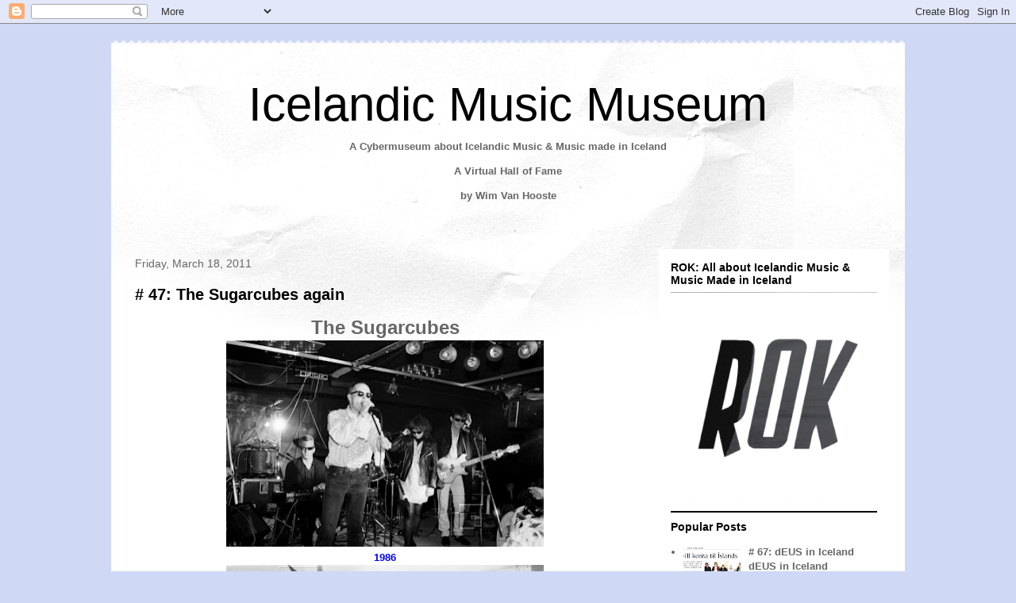

--- FILE ---
content_type: text/html; charset=UTF-8
request_url: https://icelandicmusicmuseum.blogspot.com/2011/03/
body_size: 21504
content:
<!DOCTYPE html>
<html class='v2' dir='ltr' lang='en'>
<head>
<link href='https://www.blogger.com/static/v1/widgets/335934321-css_bundle_v2.css' rel='stylesheet' type='text/css'/>
<meta content='width=1100' name='viewport'/>
<meta content='text/html; charset=UTF-8' http-equiv='Content-Type'/>
<meta content='blogger' name='generator'/>
<link href='https://icelandicmusicmuseum.blogspot.com/favicon.ico' rel='icon' type='image/x-icon'/>
<link href='http://icelandicmusicmuseum.blogspot.com/2011/03/' rel='canonical'/>
<link rel="alternate" type="application/atom+xml" title="Icelandic Music Museum - Atom" href="https://icelandicmusicmuseum.blogspot.com/feeds/posts/default" />
<link rel="alternate" type="application/rss+xml" title="Icelandic Music Museum - RSS" href="https://icelandicmusicmuseum.blogspot.com/feeds/posts/default?alt=rss" />
<link rel="service.post" type="application/atom+xml" title="Icelandic Music Museum - Atom" href="https://www.blogger.com/feeds/8021683226286865077/posts/default" />
<!--Can't find substitution for tag [blog.ieCssRetrofitLinks]-->
<meta content='http://icelandicmusicmuseum.blogspot.com/2011/03/' property='og:url'/>
<meta content='Icelandic Music Museum' property='og:title'/>
<meta content='&lt;center&gt;A Cybermuseum about Icelandic Music &amp;amp; Music made in Iceland&lt;/center&gt;
&lt;center&gt;&lt;p&gt;A Virtual Hall of Fame&lt;/p&gt;&lt;/center&gt;
&lt;center&gt;&lt;p&gt;by Wim Van Hooste&lt;/p&gt;&lt;/center&gt;' property='og:description'/>
<title>Icelandic Music Museum: March 2011</title>
<style id='page-skin-1' type='text/css'><!--
/*
-----------------------------------------------
Blogger Template Style
Name:     Travel
Designer: Sookhee Lee
URL:      www.plyfly.net
----------------------------------------------- */
/* Content
----------------------------------------------- */
body {
font: normal bold 13px Arial, Tahoma, Helvetica, FreeSans, sans-serif;;
color: #666666;
background: #cfd9f6 none no-repeat scroll center center;
}
html body .region-inner {
min-width: 0;
max-width: 100%;
width: auto;
}
a:link {
text-decoration:none;
color: #538cd6;
}
a:visited {
text-decoration:none;
color: #436590;
}
a:hover {
text-decoration:underline;
color: #ff9900;
}
.content-outer .content-cap-top {
height: 5px;
background: transparent url(//www.blogblog.com/1kt/travel/bg_container.png) repeat-x scroll top center;
}
.content-outer {
margin: 0 auto;
padding-top: 20px;
}
.content-inner {
background: #ffffff url(//www.blogblog.com/1kt/travel/bg_container.png) repeat-x scroll top left;
background-position: left -5px;
background-color: #ffffff;
padding: 20px;
}
.main-inner .date-outer {
margin-bottom: 2em;
}
/* Header
----------------------------------------------- */
.header-inner .Header .titlewrapper,
.header-inner .Header .descriptionwrapper {
padding-left: 10px;
padding-right: 10px;
}
.Header h1 {
font: normal normal 60px 'Trebuchet MS',Trebuchet,sans-serif;
color: #000000;
}
.Header h1 a {
color: #000000;
}
.Header .description {
color: #666666;
font-size: 130%;
}
/* Tabs
----------------------------------------------- */
.tabs-inner {
margin: 1em 0 0;
padding: 0;
}
.tabs-inner .section {
margin: 0;
}
.tabs-inner .widget ul {
padding: 0;
background: #000000 none repeat scroll top center;
}
.tabs-inner .widget li {
border: none;
}
.tabs-inner .widget li a {
display: inline-block;
padding: 1em 1.5em;
color: #ffffff;
font: normal bold 16px 'Trebuchet MS',Trebuchet,sans-serif;
}
.tabs-inner .widget li.selected a,
.tabs-inner .widget li a:hover {
position: relative;
z-index: 1;
background: #333333 none repeat scroll top center;
color: #ffffff;
}
/* Headings
----------------------------------------------- */
h2 {
font: normal bold 14px 'Trebuchet MS',Trebuchet,sans-serif;
color: #000000;
}
.main-inner h2.date-header {
font: normal normal 14px 'Trebuchet MS',Trebuchet,sans-serif;
color: #666666;
}
.footer-inner .widget h2,
.sidebar .widget h2 {
padding-bottom: .5em;
}
/* Main
----------------------------------------------- */
.main-inner {
padding: 20px 0;
}
.main-inner .column-center-inner {
padding: 10px 0;
}
.main-inner .column-center-inner .section {
margin: 0 10px;
}
.main-inner .column-right-inner {
margin-left: 20px;
}
.main-inner .fauxcolumn-right-outer .fauxcolumn-inner {
margin-left: 20px;
background: #ffffff none repeat scroll top left;
}
.main-inner .column-left-inner {
margin-right: 20px;
}
.main-inner .fauxcolumn-left-outer .fauxcolumn-inner {
margin-right: 20px;
background: #ffffff none repeat scroll top left;
}
.main-inner .column-left-inner,
.main-inner .column-right-inner {
padding: 15px 0;
}
/* Posts
----------------------------------------------- */
h3.post-title {
margin-top: 20px;
}
h3.post-title a {
font: normal bold 20px 'Trebuchet MS', Trebuchet, sans-serif;;
color: #000000;
}
h3.post-title a:hover {
text-decoration: underline;
}
.main-inner .column-center-outer {
background: transparent none repeat scroll top left;
_background-image: none;
}
.post-body {
line-height: 1.4;
position: relative;
}
.post-header {
margin: 0 0 1em;
line-height: 1.6;
}
.post-footer {
margin: .5em 0;
line-height: 1.6;
}
#blog-pager {
font-size: 140%;
}
#comments {
background: #cccccc none repeat scroll top center;
padding: 15px;
}
#comments .comment-author {
padding-top: 1.5em;
}
#comments h4,
#comments .comment-author a,
#comments .comment-timestamp a {
color: #000000;
}
#comments .comment-author:first-child {
padding-top: 0;
border-top: none;
}
.avatar-image-container {
margin: .2em 0 0;
}
/* Comments
----------------------------------------------- */
#comments a {
color: #000000;
}
.comments .comments-content .icon.blog-author {
background-repeat: no-repeat;
background-image: url([data-uri]);
}
.comments .comments-content .loadmore a {
border-top: 1px solid #000000;
border-bottom: 1px solid #000000;
}
.comments .comment-thread.inline-thread {
background: transparent;
}
.comments .continue {
border-top: 2px solid #000000;
}
/* Widgets
----------------------------------------------- */
.sidebar .widget {
border-bottom: 2px solid #000000;
padding-bottom: 10px;
margin: 10px 0;
}
.sidebar .widget:first-child {
margin-top: 0;
}
.sidebar .widget:last-child {
border-bottom: none;
margin-bottom: 0;
padding-bottom: 0;
}
.footer-inner .widget,
.sidebar .widget {
font: normal bold 13px Arial, Tahoma, Helvetica, FreeSans, sans-serif;;
color: #666666;
}
.sidebar .widget a:link {
color: #666666;
text-decoration: none;
}
.sidebar .widget a:visited {
color: #436590;
}
.sidebar .widget a:hover {
color: #666666;
text-decoration: underline;
}
.footer-inner .widget a:link {
color: #538cd6;
text-decoration: none;
}
.footer-inner .widget a:visited {
color: #436590;
}
.footer-inner .widget a:hover {
color: #538cd6;
text-decoration: underline;
}
.widget .zippy {
color: #000000;
}
.footer-inner {
background: transparent none repeat scroll top center;
}
/* Mobile
----------------------------------------------- */
body.mobile  {
background-size: 100% auto;
}
body.mobile .AdSense {
margin: 0 -10px;
}
.mobile .body-fauxcolumn-outer {
background: transparent none repeat scroll top left;
}
.mobile .footer-inner .widget a:link {
color: #666666;
text-decoration: none;
}
.mobile .footer-inner .widget a:visited {
color: #436590;
}
.mobile-post-outer a {
color: #000000;
}
.mobile-link-button {
background-color: #538cd6;
}
.mobile-link-button a:link, .mobile-link-button a:visited {
color: #ffffff;
}
.mobile-index-contents {
color: #666666;
}
.mobile .tabs-inner .PageList .widget-content {
background: #333333 none repeat scroll top center;
color: #ffffff;
}
.mobile .tabs-inner .PageList .widget-content .pagelist-arrow {
border-left: 1px solid #ffffff;
}

--></style>
<style id='template-skin-1' type='text/css'><!--
body {
min-width: 1000px;
}
.content-outer, .content-fauxcolumn-outer, .region-inner {
min-width: 1000px;
max-width: 1000px;
_width: 1000px;
}
.main-inner .columns {
padding-left: 0px;
padding-right: 310px;
}
.main-inner .fauxcolumn-center-outer {
left: 0px;
right: 310px;
/* IE6 does not respect left and right together */
_width: expression(this.parentNode.offsetWidth -
parseInt("0px") -
parseInt("310px") + 'px');
}
.main-inner .fauxcolumn-left-outer {
width: 0px;
}
.main-inner .fauxcolumn-right-outer {
width: 310px;
}
.main-inner .column-left-outer {
width: 0px;
right: 100%;
margin-left: -0px;
}
.main-inner .column-right-outer {
width: 310px;
margin-right: -310px;
}
#layout {
min-width: 0;
}
#layout .content-outer {
min-width: 0;
width: 800px;
}
#layout .region-inner {
min-width: 0;
width: auto;
}
body#layout div.add_widget {
padding: 8px;
}
body#layout div.add_widget a {
margin-left: 32px;
}
--></style>
<link href='https://www.blogger.com/dyn-css/authorization.css?targetBlogID=8021683226286865077&amp;zx=78a982d5-9ecc-42a9-b92e-5dda602daddc' media='none' onload='if(media!=&#39;all&#39;)media=&#39;all&#39;' rel='stylesheet'/><noscript><link href='https://www.blogger.com/dyn-css/authorization.css?targetBlogID=8021683226286865077&amp;zx=78a982d5-9ecc-42a9-b92e-5dda602daddc' rel='stylesheet'/></noscript>
<meta name='google-adsense-platform-account' content='ca-host-pub-1556223355139109'/>
<meta name='google-adsense-platform-domain' content='blogspot.com'/>

</head>
<body class='loading variant-flight'>
<div class='navbar section' id='navbar' name='Navbar'><div class='widget Navbar' data-version='1' id='Navbar1'><script type="text/javascript">
    function setAttributeOnload(object, attribute, val) {
      if(window.addEventListener) {
        window.addEventListener('load',
          function(){ object[attribute] = val; }, false);
      } else {
        window.attachEvent('onload', function(){ object[attribute] = val; });
      }
    }
  </script>
<div id="navbar-iframe-container"></div>
<script type="text/javascript" src="https://apis.google.com/js/platform.js"></script>
<script type="text/javascript">
      gapi.load("gapi.iframes:gapi.iframes.style.bubble", function() {
        if (gapi.iframes && gapi.iframes.getContext) {
          gapi.iframes.getContext().openChild({
              url: 'https://www.blogger.com/navbar/8021683226286865077?origin\x3dhttps://icelandicmusicmuseum.blogspot.com',
              where: document.getElementById("navbar-iframe-container"),
              id: "navbar-iframe"
          });
        }
      });
    </script><script type="text/javascript">
(function() {
var script = document.createElement('script');
script.type = 'text/javascript';
script.src = '//pagead2.googlesyndication.com/pagead/js/google_top_exp.js';
var head = document.getElementsByTagName('head')[0];
if (head) {
head.appendChild(script);
}})();
</script>
</div></div>
<div class='body-fauxcolumns'>
<div class='fauxcolumn-outer body-fauxcolumn-outer'>
<div class='cap-top'>
<div class='cap-left'></div>
<div class='cap-right'></div>
</div>
<div class='fauxborder-left'>
<div class='fauxborder-right'></div>
<div class='fauxcolumn-inner'>
</div>
</div>
<div class='cap-bottom'>
<div class='cap-left'></div>
<div class='cap-right'></div>
</div>
</div>
</div>
<div class='content'>
<div class='content-fauxcolumns'>
<div class='fauxcolumn-outer content-fauxcolumn-outer'>
<div class='cap-top'>
<div class='cap-left'></div>
<div class='cap-right'></div>
</div>
<div class='fauxborder-left'>
<div class='fauxborder-right'></div>
<div class='fauxcolumn-inner'>
</div>
</div>
<div class='cap-bottom'>
<div class='cap-left'></div>
<div class='cap-right'></div>
</div>
</div>
</div>
<div class='content-outer'>
<div class='content-cap-top cap-top'>
<div class='cap-left'></div>
<div class='cap-right'></div>
</div>
<div class='fauxborder-left content-fauxborder-left'>
<div class='fauxborder-right content-fauxborder-right'></div>
<div class='content-inner'>
<header>
<div class='header-outer'>
<div class='header-cap-top cap-top'>
<div class='cap-left'></div>
<div class='cap-right'></div>
</div>
<div class='fauxborder-left header-fauxborder-left'>
<div class='fauxborder-right header-fauxborder-right'></div>
<div class='region-inner header-inner'>
<div class='header section' id='header' name='Header'><div class='widget Header' data-version='1' id='Header1'>
<div id='header-inner'>
<div class='titlewrapper'>
<h1 class='title'>
<a href='https://icelandicmusicmuseum.blogspot.com/'>
<center>Icelandic Music Museum</center>
</a>
</h1>
</div>
<div class='descriptionwrapper'>
<p class='description'><span><center>A Cybermuseum about Icelandic Music &amp; Music made in Iceland</center>
<center><p>A Virtual Hall of Fame</p></center>
<center><p>by Wim Van Hooste</p></center></span></p>
</div>
</div>
</div></div>
</div>
</div>
<div class='header-cap-bottom cap-bottom'>
<div class='cap-left'></div>
<div class='cap-right'></div>
</div>
</div>
</header>
<div class='tabs-outer'>
<div class='tabs-cap-top cap-top'>
<div class='cap-left'></div>
<div class='cap-right'></div>
</div>
<div class='fauxborder-left tabs-fauxborder-left'>
<div class='fauxborder-right tabs-fauxborder-right'></div>
<div class='region-inner tabs-inner'>
<div class='tabs no-items section' id='crosscol' name='Cross-Column'></div>
<div class='tabs no-items section' id='crosscol-overflow' name='Cross-Column 2'></div>
</div>
</div>
<div class='tabs-cap-bottom cap-bottom'>
<div class='cap-left'></div>
<div class='cap-right'></div>
</div>
</div>
<div class='main-outer'>
<div class='main-cap-top cap-top'>
<div class='cap-left'></div>
<div class='cap-right'></div>
</div>
<div class='fauxborder-left main-fauxborder-left'>
<div class='fauxborder-right main-fauxborder-right'></div>
<div class='region-inner main-inner'>
<div class='columns fauxcolumns'>
<div class='fauxcolumn-outer fauxcolumn-center-outer'>
<div class='cap-top'>
<div class='cap-left'></div>
<div class='cap-right'></div>
</div>
<div class='fauxborder-left'>
<div class='fauxborder-right'></div>
<div class='fauxcolumn-inner'>
</div>
</div>
<div class='cap-bottom'>
<div class='cap-left'></div>
<div class='cap-right'></div>
</div>
</div>
<div class='fauxcolumn-outer fauxcolumn-left-outer'>
<div class='cap-top'>
<div class='cap-left'></div>
<div class='cap-right'></div>
</div>
<div class='fauxborder-left'>
<div class='fauxborder-right'></div>
<div class='fauxcolumn-inner'>
</div>
</div>
<div class='cap-bottom'>
<div class='cap-left'></div>
<div class='cap-right'></div>
</div>
</div>
<div class='fauxcolumn-outer fauxcolumn-right-outer'>
<div class='cap-top'>
<div class='cap-left'></div>
<div class='cap-right'></div>
</div>
<div class='fauxborder-left'>
<div class='fauxborder-right'></div>
<div class='fauxcolumn-inner'>
</div>
</div>
<div class='cap-bottom'>
<div class='cap-left'></div>
<div class='cap-right'></div>
</div>
</div>
<!-- corrects IE6 width calculation -->
<div class='columns-inner'>
<div class='column-center-outer'>
<div class='column-center-inner'>
<div class='main section' id='main' name='Main'><div class='widget Blog' data-version='1' id='Blog1'>
<div class='blog-posts hfeed'>

          <div class="date-outer">
        
<h2 class='date-header'><span>Friday, March 18, 2011</span></h2>

          <div class="date-posts">
        
<div class='post-outer'>
<div class='post hentry uncustomized-post-template' itemprop='blogPost' itemscope='itemscope' itemtype='http://schema.org/BlogPosting'>
<meta content='https://blogger.googleusercontent.com/img/b/R29vZ2xl/AVvXsEigpxuM8nBro2MjYoxz4FYF8A_hAp878RqSeDKf_BYLPcDSTE5-pgtGwUN86JDBzUf3Iv2v3_FAJHGL-QTL0l2E_UX_3wUzeyCqLQjNKQb3rcom2tAfv75fLlKTG1-n8X3USEZNMwC6vvM/s400/Sugarcubes+Kristjan+A+Einarsson+1986.jpg' itemprop='image_url'/>
<meta content='8021683226286865077' itemprop='blogId'/>
<meta content='1696855418675490965' itemprop='postId'/>
<a name='1696855418675490965'></a>
<h3 class='post-title entry-title' itemprop='name'>
<a href='https://icelandicmusicmuseum.blogspot.com/2011/03/47-sugarcubes-in-b-w.html'># 47: The Sugarcubes again</a>
</h3>
<div class='post-header'>
<div class='post-header-line-1'></div>
</div>
<div class='post-body entry-content' id='post-body-1696855418675490965' itemprop='description articleBody'>
<div style="text-align: center;">
<b><span style="font-size: x-large;">The Sugarcubes</span></b></div>
<div class="separator" style="clear: both; text-align: center;">
<a href="https://blogger.googleusercontent.com/img/b/R29vZ2xl/AVvXsEigpxuM8nBro2MjYoxz4FYF8A_hAp878RqSeDKf_BYLPcDSTE5-pgtGwUN86JDBzUf3Iv2v3_FAJHGL-QTL0l2E_UX_3wUzeyCqLQjNKQb3rcom2tAfv75fLlKTG1-n8X3USEZNMwC6vvM/s1600/Sugarcubes+Kristjan+A+Einarsson+1986.jpg" imageanchor="1" style="margin-left: 1em; margin-right: 1em;"><img border="0" height="260" src="https://blogger.googleusercontent.com/img/b/R29vZ2xl/AVvXsEigpxuM8nBro2MjYoxz4FYF8A_hAp878RqSeDKf_BYLPcDSTE5-pgtGwUN86JDBzUf3Iv2v3_FAJHGL-QTL0l2E_UX_3wUzeyCqLQjNKQb3rcom2tAfv75fLlKTG1-n8X3USEZNMwC6vvM/s400/Sugarcubes+Kristjan+A+Einarsson+1986.jpg" width="400" /></a></div>
<div class="separator" style="clear: both; color: blue; text-align: center;">
<b>1986</b></div>
<div class="separator" style="clear: both; text-align: center;">
<a href="https://blogger.googleusercontent.com/img/b/R29vZ2xl/AVvXsEi5tDVOaiROKkWvy2JtxoGXgw6VbR4iDgjsTxDgZ9ew4TWAkZuzz10dPyoeT0NPxuZwoEb0JqlJmgJe5XoFpNQkW2qjfKEIVq4uxO_-ivf-PCVpVrYLX64Jf-qTl8Ezpl8tfk5Sy6m4XWo/s1600/Sugarcubes+1986.jpg" imageanchor="1" style="margin-left: 1em; margin-right: 1em;"><img border="0" height="277" src="https://blogger.googleusercontent.com/img/b/R29vZ2xl/AVvXsEi5tDVOaiROKkWvy2JtxoGXgw6VbR4iDgjsTxDgZ9ew4TWAkZuzz10dPyoeT0NPxuZwoEb0JqlJmgJe5XoFpNQkW2qjfKEIVq4uxO_-ivf-PCVpVrYLX64Jf-qTl8Ezpl8tfk5Sy6m4XWo/s400/Sugarcubes+1986.jpg" width="400" /></a></div>
<div style="color: blue; text-align: center;">
<b>1986</b><br />
<div class="separator" style="clear: both; text-align: center;">
<a href="https://blogger.googleusercontent.com/img/b/R29vZ2xl/AVvXsEiKtRuunkG1Bef1EA0a9Iy1frMLAotpe-qMjvleyHEjgysxpoKRaDh5ihSRUznYUp9nn1eeHl1LQrUlOzNvPpM0dmTVF5fM451XACdZ5Y0NTvDInhkVuo_4QzB8OBu-Y_jVXpz5lfgIL94/s1600/Bj%25C3%25B6rk+Einar+Kristjan+Einarsson+1987.jpg" imageanchor="1" style="margin-left: 1em; margin-right: 1em;"><img border="0" height="207" src="https://blogger.googleusercontent.com/img/b/R29vZ2xl/AVvXsEiKtRuunkG1Bef1EA0a9Iy1frMLAotpe-qMjvleyHEjgysxpoKRaDh5ihSRUznYUp9nn1eeHl1LQrUlOzNvPpM0dmTVF5fM451XACdZ5Y0NTvDInhkVuo_4QzB8OBu-Y_jVXpz5lfgIL94/s320/Bj%25C3%25B6rk+Einar+Kristjan+Einarsson+1987.jpg" width="320" /></a></div>
<b>&nbsp;1987</b><br />
<div class="separator" style="clear: both; text-align: center;">
<a href="https://blogger.googleusercontent.com/img/b/R29vZ2xl/AVvXsEiGgoIOdIvZIoATwjnWtnSSFfvek5flK99kQZAyPI_N12-cmEv8VACtEKBGOax_ovhBg-tL_8NXM_Mxid1Jdefg7AE_E-AWas3Yf_UZLlTpsVQ4nDSkpmytTk589fuFaMztpyLNDIcx5iU/s1600/E%25C3%2596B+Kristjan+Einarsson+1987.jpg" imageanchor="1" style="margin-left: 1em; margin-right: 1em;"><img border="0" height="208" src="https://blogger.googleusercontent.com/img/b/R29vZ2xl/AVvXsEiGgoIOdIvZIoATwjnWtnSSFfvek5flK99kQZAyPI_N12-cmEv8VACtEKBGOax_ovhBg-tL_8NXM_Mxid1Jdefg7AE_E-AWas3Yf_UZLlTpsVQ4nDSkpmytTk589fuFaMztpyLNDIcx5iU/s320/E%25C3%2596B+Kristjan+Einarsson+1987.jpg" width="320" /></a></div>
<b>&nbsp;1987</b><br />
<div class="separator" style="clear: both; text-align: center;">
<a href="https://blogger.googleusercontent.com/img/b/R29vZ2xl/AVvXsEi5A2hk2a4TIpRTreZtUy-K4bcrkpKYkJghQSwtHKViaud241bViLFoYBEt6RIlNCyniN8f7K_Y81pniGu3h9qRF_0FJFmQ1nemm3KbXAge_yb9UXjdhbbztEZokwhRiyEsjMC_giXxEoY/s1600/Bj%25C3%25B6rk+Kristjan+1987.jpg" imageanchor="1" style="margin-left: 1em; margin-right: 1em;"><img border="0" height="400" src="https://blogger.googleusercontent.com/img/b/R29vZ2xl/AVvXsEi5A2hk2a4TIpRTreZtUy-K4bcrkpKYkJghQSwtHKViaud241bViLFoYBEt6RIlNCyniN8f7K_Y81pniGu3h9qRF_0FJFmQ1nemm3KbXAge_yb9UXjdhbbztEZokwhRiyEsjMC_giXxEoY/s400/Bj%25C3%25B6rk+Kristjan+1987.jpg" width="261" /></a></div>
<b>&nbsp;1987 </b></div>
<div class="separator" style="clear: both; text-align: center;">
<a href="https://blogger.googleusercontent.com/img/b/R29vZ2xl/AVvXsEhZ0ktd3dGDeHHPyZiUIz0bQSMpkV8SziYEpyu9xoeKxCUQdFCshbq0snWDCs04g212w8wYhNCQCVvEHCRrn-btDZ2bPoyBaszxbgqhhvMIuEsk3bm5m6B6rHLltktVEs4jXd4f3piSpi8/s1600/Sugarcubes+1987+Kristjan+A+Einarsson.jpg" imageanchor="1" style="margin-left: 1em; margin-right: 1em;"><img border="0" height="243" src="https://blogger.googleusercontent.com/img/b/R29vZ2xl/AVvXsEhZ0ktd3dGDeHHPyZiUIz0bQSMpkV8SziYEpyu9xoeKxCUQdFCshbq0snWDCs04g212w8wYhNCQCVvEHCRrn-btDZ2bPoyBaszxbgqhhvMIuEsk3bm5m6B6rHLltktVEs4jXd4f3piSpi8/s400/Sugarcubes+1987+Kristjan+A+Einarsson.jpg" width="400" /></a></div>
<div style="color: blue; text-align: center;">
<b>1987</b><br />
<div class="separator" style="clear: both; text-align: center;">
<a href="https://blogger.googleusercontent.com/img/b/R29vZ2xl/AVvXsEh__Woot89Q0bH7Pg0uK7iqK_a7oY6hftVcq29mENuqRMm3cR6wicIxZBVa-Tzp0qbbD91SoDkioo2ViJfpmEk714J8KFn_zXt-H0dE4dMRacWSUCnP-6Rmwws0dumJO5IdCuiwfx-0HnQ/s1600/Bj%25C3%25B6rk+Einar+%25C3%2596rn+Sugarcubes+1987.jpg" imageanchor="1" style="margin-left: 1em; margin-right: 1em;"><img border="0" height="258" src="https://blogger.googleusercontent.com/img/b/R29vZ2xl/AVvXsEh__Woot89Q0bH7Pg0uK7iqK_a7oY6hftVcq29mENuqRMm3cR6wicIxZBVa-Tzp0qbbD91SoDkioo2ViJfpmEk714J8KFn_zXt-H0dE4dMRacWSUCnP-6Rmwws0dumJO5IdCuiwfx-0HnQ/s400/Bj%25C3%25B6rk+Einar+%25C3%2596rn+Sugarcubes+1987.jpg" width="400" /></a></div>
&nbsp;<b>1987</b><br />
<div class="separator" style="clear: both; text-align: center;">
<a href="https://blogger.googleusercontent.com/img/b/R29vZ2xl/AVvXsEgaTypYzogHjyKYpkAyP7TK4L5RjgTXQXt8-T_5v2yGsoW91c6PXhq-hW4DaYCPejZLzqLsrQdyvYgEKf7Sn1bxtSW4Jl5mKXCkxwkTv8fHoTKco40u4gVgMo9hm5k-3B-oMfRhqL2Ujkw/s1600/Bj%25C3%25B6rk+Sugarcubes+1987+Kristjan+A+Einarsson.jpg" imageanchor="1" style="margin-left: 1em; margin-right: 1em;"><img border="0" height="400" src="https://blogger.googleusercontent.com/img/b/R29vZ2xl/AVvXsEgaTypYzogHjyKYpkAyP7TK4L5RjgTXQXt8-T_5v2yGsoW91c6PXhq-hW4DaYCPejZLzqLsrQdyvYgEKf7Sn1bxtSW4Jl5mKXCkxwkTv8fHoTKco40u4gVgMo9hm5k-3B-oMfRhqL2Ujkw/s400/Bj%25C3%25B6rk+Sugarcubes+1987+Kristjan+A+Einarsson.jpg" width="283" /></a></div>
<b>&nbsp;1987</b><br />
<div class="separator" style="clear: both; text-align: center;">
<a href="https://blogger.googleusercontent.com/img/b/R29vZ2xl/AVvXsEi-HNfc8lgDunOkc88sGsdnXG2NbdkJXl5KDG2V-Hwao-kbHZEOdGsAe5vTS0WiA1QJo-8l8uW2VTbdkbZdBJd7q9bATWXzrQ0PPTpx_dBODM51RdgHM4985YpRA2hX8pT7L05rZbfGQq8/s1600/Einar+%25C3%2596rn+Benediktsson+Kristjan+A+Einarsson+1987.jpg" imageanchor="1" style="margin-left: 1em; margin-right: 1em;"><img border="0" height="256" src="https://blogger.googleusercontent.com/img/b/R29vZ2xl/AVvXsEi-HNfc8lgDunOkc88sGsdnXG2NbdkJXl5KDG2V-Hwao-kbHZEOdGsAe5vTS0WiA1QJo-8l8uW2VTbdkbZdBJd7q9bATWXzrQ0PPTpx_dBODM51RdgHM4985YpRA2hX8pT7L05rZbfGQq8/s400/Einar+%25C3%2596rn+Benediktsson+Kristjan+A+Einarsson+1987.jpg" width="400" /></a></div>
<b>&nbsp;1987 </b></div>
<div class="separator" style="clear: both; text-align: center;">
</div>
<div class="separator" style="clear: both; text-align: center;">
<a href="https://blogger.googleusercontent.com/img/b/R29vZ2xl/AVvXsEhUN0NuAEIwa6MUzYmP2WsIrN64Pj3YexPIO_PNcv8vLZ_cCjUPzRGsmkWkscVEeWnJ3hPeN4xYMw5AaxbeWiJZZWO9NtnlxVdva0KrPJPfuOf7sOLH-Vpr2_aQthCjrIueYJ8AlVcwROU/s1600/Sugarcubes+Oct+1987+Kristjan+A+Einarsson.jpg" imageanchor="1" style="margin-left: 1em; margin-right: 1em;"><img border="0" height="258" src="https://blogger.googleusercontent.com/img/b/R29vZ2xl/AVvXsEhUN0NuAEIwa6MUzYmP2WsIrN64Pj3YexPIO_PNcv8vLZ_cCjUPzRGsmkWkscVEeWnJ3hPeN4xYMw5AaxbeWiJZZWO9NtnlxVdva0KrPJPfuOf7sOLH-Vpr2_aQthCjrIueYJ8AlVcwROU/s400/Sugarcubes+Oct+1987+Kristjan+A+Einarsson.jpg" width="400" /></a></div>
<div style="color: blue; text-align: center;">
<b>1987</b><br />
<div class="separator" style="clear: both; text-align: center;">
<a href="https://blogger.googleusercontent.com/img/b/R29vZ2xl/AVvXsEhD7ORIWGXfvGFpXZQAlFxhjAIbtgkicV9iUR9DpmMMwGZ9QD1z2oUWbH4nV8PGVXkcseik_IonEDasA_YZbOGrdFAswlwkTU3fAcwlW8GEUpvmfxP4Bv1fedYzxEWxfKqFkjU6XgabRkk/s1600/Sugarcubes+Kristjan+A+Einarsson+1987bis.jpg" imageanchor="1" style="margin-left: 1em; margin-right: 1em;"><img border="0" height="262" src="https://blogger.googleusercontent.com/img/b/R29vZ2xl/AVvXsEhD7ORIWGXfvGFpXZQAlFxhjAIbtgkicV9iUR9DpmMMwGZ9QD1z2oUWbH4nV8PGVXkcseik_IonEDasA_YZbOGrdFAswlwkTU3fAcwlW8GEUpvmfxP4Bv1fedYzxEWxfKqFkjU6XgabRkk/s400/Sugarcubes+Kristjan+A+Einarsson+1987bis.jpg" width="400" /></a></div>
<b>&nbsp;1987</b><br />
<div class="separator" style="clear: both; text-align: center;">
<a href="https://blogger.googleusercontent.com/img/b/R29vZ2xl/AVvXsEiNxtDcUqrEaKvin-fbZxIZOiRXmQQHeKgfmGJ0DRhc0c6kbdglOj-z9tbyrcCstEHwa0njYEm5PmS209hsqzwnQYpoxx7lXeU6nVvA44bNSQCNNs6BnlSASt5Kd5X5yVy4NtqQlSSbC3M/s1600/Sugarcubes+Band+Kristjan+A+Einarsson+1987.jpg" imageanchor="1" style="margin-left: 1em; margin-right: 1em;"><img border="0" height="400" src="https://blogger.googleusercontent.com/img/b/R29vZ2xl/AVvXsEiNxtDcUqrEaKvin-fbZxIZOiRXmQQHeKgfmGJ0DRhc0c6kbdglOj-z9tbyrcCstEHwa0njYEm5PmS209hsqzwnQYpoxx7lXeU6nVvA44bNSQCNNs6BnlSASt5Kd5X5yVy4NtqQlSSbC3M/s400/Sugarcubes+Band+Kristjan+A+Einarsson+1987.jpg" width="256" /></a></div>
<b>&nbsp;1987&nbsp;</b><br />
<div class="separator" style="clear: both; text-align: center;">
<a href="https://blogger.googleusercontent.com/img/b/R29vZ2xl/AVvXsEgMZoUXr3dAFdalCzG3nww2AMNsqXSJMFmnqQ6ZV6YxCIigI_nUJmRf7ynqY9TfYnY6b6q8-bp2RtpWJguvYaYptT7s5F_7Wqo18gSYMSqVFRKEzhBsuhAVDK3L5fXQ02nJHMpyb4UfC2w/s1600/Sugarcubes+Gunnar+V+Andr%25C3%25A9sson+1988bis.jpg" imageanchor="1" style="margin-left: 1em; margin-right: 1em;"><img border="0" height="263" src="https://blogger.googleusercontent.com/img/b/R29vZ2xl/AVvXsEgMZoUXr3dAFdalCzG3nww2AMNsqXSJMFmnqQ6ZV6YxCIigI_nUJmRf7ynqY9TfYnY6b6q8-bp2RtpWJguvYaYptT7s5F_7Wqo18gSYMSqVFRKEzhBsuhAVDK3L5fXQ02nJHMpyb4UfC2w/s400/Sugarcubes+Gunnar+V+Andr%25C3%25A9sson+1988bis.jpg" width="400" /></a></div>
<b>&nbsp;1988</b><br />
<div class="separator" style="clear: both; text-align: center;">
<a href="https://blogger.googleusercontent.com/img/b/R29vZ2xl/AVvXsEg1Bg26Jgmx3YpuP7QeRl5UPI4HAU8JpI4I6Af3qag1Drdfqhdvz3G6is0d0qBxLEGjZ2MRxip_ke4B9IO-2x_2WTJPpMQoYRjQourcA2aGbf6c2dlkAYurOgLKGHQRlfTsTi8xgVP4u8k/s1600/Bj%25C3%25B6rk+Miklaturn+Johann+Kristjansson+1988.jpg" imageanchor="1" style="margin-left: 1em; margin-right: 1em;"><img border="0" height="257" src="https://blogger.googleusercontent.com/img/b/R29vZ2xl/AVvXsEg1Bg26Jgmx3YpuP7QeRl5UPI4HAU8JpI4I6Af3qag1Drdfqhdvz3G6is0d0qBxLEGjZ2MRxip_ke4B9IO-2x_2WTJPpMQoYRjQourcA2aGbf6c2dlkAYurOgLKGHQRlfTsTi8xgVP4u8k/s400/Bj%25C3%25B6rk+Miklaturn+Johann+Kristjansson+1988.jpg" width="400" /></a></div>
<b>&nbsp;1988</b><br />
<div class="separator" style="clear: both; text-align: center;">
<a href="https://blogger.googleusercontent.com/img/b/R29vZ2xl/AVvXsEiw5IqOtNwuLDwbg9-sofWyqcjNqE_SeNInQdhzw1znpQEBxSh5SwJZAde5iljejQ4IMzblahMH-r4drlH_nGOsP8L46HdU3cjZck2OJTfAwliqeEe8oS0MFC8YKb6-hh-8wmq_EpJKO4g/s1600/Sugarcubes+Miklatun+Johann+Kristjansson+1988.jpg" imageanchor="1" style="margin-left: 1em; margin-right: 1em;"><img border="0" height="256" src="https://blogger.googleusercontent.com/img/b/R29vZ2xl/AVvXsEiw5IqOtNwuLDwbg9-sofWyqcjNqE_SeNInQdhzw1znpQEBxSh5SwJZAde5iljejQ4IMzblahMH-r4drlH_nGOsP8L46HdU3cjZck2OJTfAwliqeEe8oS0MFC8YKb6-hh-8wmq_EpJKO4g/s400/Sugarcubes+Miklatun+Johann+Kristjansson+1988.jpg" width="400" /></a></div>
<b>&nbsp;1988</b></div>
<div class="separator" style="clear: both; text-align: center;">
<a href="https://blogger.googleusercontent.com/img/b/R29vZ2xl/AVvXsEi2evSa0X0GD6VeLyyhZHiR8oEV7UYdYwIesgWDiXHARqV0sTvYGR9lyfbaYnvknXbT0zpUsd5g3jpoM1pO8Jkx8dVW904jOslQ20WpRjydK0XZTmAggDCuTRMLOYMPMAw8OpwPxIEkygU/s1600/Sugarcubes+Gunnar+V+Andr%25C3%25A9sson+1988.jpg" imageanchor="1" style="margin-left: 1em; margin-right: 1em;"><img border="0" height="283" src="https://blogger.googleusercontent.com/img/b/R29vZ2xl/AVvXsEi2evSa0X0GD6VeLyyhZHiR8oEV7UYdYwIesgWDiXHARqV0sTvYGR9lyfbaYnvknXbT0zpUsd5g3jpoM1pO8Jkx8dVW904jOslQ20WpRjydK0XZTmAggDCuTRMLOYMPMAw8OpwPxIEkygU/s400/Sugarcubes+Gunnar+V+Andr%25C3%25A9sson+1988.jpg" width="400" /></a></div>
<div style="color: blue; text-align: center;">
<b>1988</b></div>
<div style="text-align: center;">
<a href="https://blogger.googleusercontent.com/img/b/R29vZ2xl/AVvXsEgHwEI0lGA04HdeZ1KMRGD-RFPyyjNwP3F8QLEBsmhBatM8pEpJ5h3E241uDkoGILL7MRhCLxeW65NMsKQpP2b_Kdkzc5rU56SmgWFMW-ZrKsi_cR4_nzBP-6ne8Xoo-OkSyCHSFXlB2S8/s1600/Sugarcubes+May+1988+Gunnar+V+Andr%25C3%25A9sson.jpg" imageanchor="1" style="margin-left: 1em; margin-right: 1em;"><img border="0" height="258" src="https://blogger.googleusercontent.com/img/b/R29vZ2xl/AVvXsEgHwEI0lGA04HdeZ1KMRGD-RFPyyjNwP3F8QLEBsmhBatM8pEpJ5h3E241uDkoGILL7MRhCLxeW65NMsKQpP2b_Kdkzc5rU56SmgWFMW-ZrKsi_cR4_nzBP-6ne8Xoo-OkSyCHSFXlB2S8/s400/Sugarcubes+May+1988+Gunnar+V+Andr%25C3%25A9sson.jpg" width="400" /></a></div>
<div style="color: blue; text-align: center;">
<b>1988</b><br />
<div class="separator" style="clear: both; text-align: center;">
<a href="https://blogger.googleusercontent.com/img/b/R29vZ2xl/AVvXsEh0zoXoGh8HTVq8WucfTL_i5M6SNw0Zdz0AlvqyAgBKE7ufcV0ySqvZM0uDvMDnNTVVvBPJmIwcY2l-CZ2pWx7lFLoctwIVHGpvvdUjujPClYtjLeafJsDhDed77RjAqReDxf45kMs2TAQ/s1600/Bj%25C3%25B6rk+Sindri+Eldon+1988.jpg" imageanchor="1" style="margin-left: 1em; margin-right: 1em;"><img border="0" height="400" src="https://blogger.googleusercontent.com/img/b/R29vZ2xl/AVvXsEh0zoXoGh8HTVq8WucfTL_i5M6SNw0Zdz0AlvqyAgBKE7ufcV0ySqvZM0uDvMDnNTVVvBPJmIwcY2l-CZ2pWx7lFLoctwIVHGpvvdUjujPClYtjLeafJsDhDed77RjAqReDxf45kMs2TAQ/s400/Bj%25C3%25B6rk+Sindri+Eldon+1988.jpg" width="262" /></a></div>
<b>&nbsp;1988</b><br />
<div class="separator" style="clear: both; text-align: center;">
<a href="https://blogger.googleusercontent.com/img/b/R29vZ2xl/AVvXsEjKS_ivSQctQ7Vy3FhpmA7BW9RVKOQ1nFIMPXr1lT-ND9BgcfwUfkfYCuGXb2RKOXyLNvARhupnIw7RaZCEkOhdaVH6tE2aRgsHg86A8ijogHYtROQTQnYqqjT5u6zJBBEw-Sy5ztC-OII/s1600/Bj%25C3%25B6rk+Oskar+Gunnar+V+Andr%25C3%25A9sson+1988.jpg" imageanchor="1" style="margin-left: 1em; margin-right: 1em;"><img border="0" height="258" src="https://blogger.googleusercontent.com/img/b/R29vZ2xl/AVvXsEjKS_ivSQctQ7Vy3FhpmA7BW9RVKOQ1nFIMPXr1lT-ND9BgcfwUfkfYCuGXb2RKOXyLNvARhupnIw7RaZCEkOhdaVH6tE2aRgsHg86A8ijogHYtROQTQnYqqjT5u6zJBBEw-Sy5ztC-OII/s400/Bj%25C3%25B6rk+Oskar+Gunnar+V+Andr%25C3%25A9sson+1988.jpg" width="400" /></a></div>
<b>&nbsp;1988</b><br />
<div class="separator" style="clear: both; text-align: center;">
<a href="https://blogger.googleusercontent.com/img/b/R29vZ2xl/AVvXsEjYuhNTmALpc4NIR4P683vD2ozQWRu8m_l-9dBfJeaxrIJX8hhW3cmqFAerqPnK2LApXvkQnctwN3hFpv4SvraAAr5ladWSpVifvf5g1xgnkdLL-5VgwExkBc9gxi3xsagqC8WZjJyXKlQ/s1600/Bj%25C3%25B6rk+Magga+Sindri+Eldon+1989.jpg" imageanchor="1" style="margin-left: 1em; margin-right: 1em;"><img border="0" height="258" src="https://blogger.googleusercontent.com/img/b/R29vZ2xl/AVvXsEjYuhNTmALpc4NIR4P683vD2ozQWRu8m_l-9dBfJeaxrIJX8hhW3cmqFAerqPnK2LApXvkQnctwN3hFpv4SvraAAr5ladWSpVifvf5g1xgnkdLL-5VgwExkBc9gxi3xsagqC8WZjJyXKlQ/s400/Bj%25C3%25B6rk+Magga+Sindri+Eldon+1989.jpg" width="400" /></a></div>
<b>&nbsp;1989</b><br />
<div class="separator" style="clear: both; text-align: center;">
<a href="https://blogger.googleusercontent.com/img/b/R29vZ2xl/AVvXsEjtMFq03Gsi9tzyXlrnrc6U2WAtEtTJoMoJl24iI0iqxQSqa5CCiz1D4V7equ6Pr_M7LGHhjRiNYMLNo5qrzf411AAi_wKpd5OZlFVeTxt-u0AiToz_37E7Jgs3OrNqoHUfkV0VSvPiQrM/s1600/Sugarcubes+on+stage+Johann+Kristjansson+1989.jpg" imageanchor="1" style="margin-left: 1em; margin-right: 1em;"><img border="0" height="261" src="https://blogger.googleusercontent.com/img/b/R29vZ2xl/AVvXsEjtMFq03Gsi9tzyXlrnrc6U2WAtEtTJoMoJl24iI0iqxQSqa5CCiz1D4V7equ6Pr_M7LGHhjRiNYMLNo5qrzf411AAi_wKpd5OZlFVeTxt-u0AiToz_37E7Jgs3OrNqoHUfkV0VSvPiQrM/s400/Sugarcubes+on+stage+Johann+Kristjansson+1989.jpg" width="400" /></a></div>
<b>&nbsp;1989</b><br />
<div class="separator" style="clear: both; text-align: center;">
<a href="https://blogger.googleusercontent.com/img/b/R29vZ2xl/AVvXsEiUbGKK2mIadgI4FKiGnaayoZyLIfugShNXru26MbX3GG3Qzc5VE4-LUq45fUKnq8aWg6a1MvjWwPXvNVJ0QDFNvIJNKEwv5D7OwY-0VHsiWoxZD1RzPK45S7VpBg9eRwy3hcxrNGE2sz8/s1600/Sugarcubes+Regina+1989.jpg" imageanchor="1" style="margin-left: 1em; margin-right: 1em;"><img border="0" height="260" src="https://blogger.googleusercontent.com/img/b/R29vZ2xl/AVvXsEiUbGKK2mIadgI4FKiGnaayoZyLIfugShNXru26MbX3GG3Qzc5VE4-LUq45fUKnq8aWg6a1MvjWwPXvNVJ0QDFNvIJNKEwv5D7OwY-0VHsiWoxZD1RzPK45S7VpBg9eRwy3hcxrNGE2sz8/s400/Sugarcubes+Regina+1989.jpg" width="400" /></a></div>
<b>&nbsp;1989</b><br />
<div class="separator" style="clear: both; text-align: center;">
<a href="https://blogger.googleusercontent.com/img/b/R29vZ2xl/AVvXsEieOBommbE2uJ3DWqQ9xlkncSZGKU0k8-UPilCXejy89UTs-kSXXihl1fcG3f3v7gqhyuzhohXVLU4D7FhyphenhyphenbdcTanUrI37CB84X50u5clvxeS6218OoDTlHVRlrDtblXSDvfutjoqRQuDk/s1600/Sugarcubes+Melody+Maker+Brynjar+Gauti+Sveinnson+1989.jpg" imageanchor="1" style="margin-left: 1em; margin-right: 1em;"><img border="0" height="256" src="https://blogger.googleusercontent.com/img/b/R29vZ2xl/AVvXsEieOBommbE2uJ3DWqQ9xlkncSZGKU0k8-UPilCXejy89UTs-kSXXihl1fcG3f3v7gqhyuzhohXVLU4D7FhyphenhyphenbdcTanUrI37CB84X50u5clvxeS6218OoDTlHVRlrDtblXSDvfutjoqRQuDk/s400/Sugarcubes+Melody+Maker+Brynjar+Gauti+Sveinnson+1989.jpg" width="400" /></a></div>
<b> 1989</b></div>
<div class="separator" style="clear: both; text-align: center;">
<a href="https://blogger.googleusercontent.com/img/b/R29vZ2xl/AVvXsEg9a7_gyjci-ksZEh5xp_hEbECRRiBxyr13aW-opoG1EnwdbPhwyMcjap3tXyUUH-cLfhu7a0999276x272z_PPDKzQlwRVZxMec4OQ6V38kTUUW3IoFERkJHtv7XsCDkyXQoJxTzEA_Yg/s1600/Sugarcubes+Mitterand+28+Aug+1990+Johann+A+Kristjansson.jpg" imageanchor="1" style="margin-left: 1em; margin-right: 1em;"><img border="0" height="258" src="https://blogger.googleusercontent.com/img/b/R29vZ2xl/AVvXsEg9a7_gyjci-ksZEh5xp_hEbECRRiBxyr13aW-opoG1EnwdbPhwyMcjap3tXyUUH-cLfhu7a0999276x272z_PPDKzQlwRVZxMec4OQ6V38kTUUW3IoFERkJHtv7XsCDkyXQoJxTzEA_Yg/s400/Sugarcubes+Mitterand+28+Aug+1990+Johann+A+Kristjansson.jpg" width="400" /></a></div>
<div style="color: blue; text-align: center;">
<b>1990 </b></div>
<div style="text-align: center;">
<a href="https://blogger.googleusercontent.com/img/b/R29vZ2xl/AVvXsEjW6XbEpEDq8ABb8DpNd0M4AM_dziUmmS9mCN-0Rip5v2psgVZXgyyt_up0c0VYtY0MZgaFrzPONRnWi93qpQ4060t4sB0nXQhI43-KyAwRtWlv3qv5F77UkJljnDkQ01MEqKk0cztIgiw/s1600/Sugarcubes+1992+Gunnar+V+Andr%25C3%25A9sson.jpg" imageanchor="1" style="margin-left: 1em; margin-right: 1em;"><img border="0" height="265" src="https://blogger.googleusercontent.com/img/b/R29vZ2xl/AVvXsEjW6XbEpEDq8ABb8DpNd0M4AM_dziUmmS9mCN-0Rip5v2psgVZXgyyt_up0c0VYtY0MZgaFrzPONRnWi93qpQ4060t4sB0nXQhI43-KyAwRtWlv3qv5F77UkJljnDkQ01MEqKk0cztIgiw/s400/Sugarcubes+1992+Gunnar+V+Andr%25C3%25A9sson.jpg" width="400" /></a></div>
<div style="color: blue; text-align: center;">
<b>1992</b><br />
<div class="separator" style="clear: both; text-align: center;">
<a href="https://blogger.googleusercontent.com/img/b/R29vZ2xl/AVvXsEj7eqkpl9h0axOu4kHq2daVY_PSzGSq3VuCk-IglQR_3edYpjFKmQzw5KmE5sP-L2hQzvWn8F_lR-8-3BEqMRNQ73MCeG2vxBnwRAem9jcRhM_p7IQmTY4LF4J3ubloReC5KwXshaqyYKo/s1600/Sugarcubes+Gunnar+V+Andr%25C3%25A9sson+1992bis.jpg" imageanchor="1" style="margin-left: 1em; margin-right: 1em;"><img border="0" height="261" src="https://blogger.googleusercontent.com/img/b/R29vZ2xl/AVvXsEj7eqkpl9h0axOu4kHq2daVY_PSzGSq3VuCk-IglQR_3edYpjFKmQzw5KmE5sP-L2hQzvWn8F_lR-8-3BEqMRNQ73MCeG2vxBnwRAem9jcRhM_p7IQmTY4LF4J3ubloReC5KwXshaqyYKo/s400/Sugarcubes+Gunnar+V+Andr%25C3%25A9sson+1992bis.jpg" width="400" /></a></div>
<b>&nbsp;1992&nbsp;</b><br />
<div class="separator" style="clear: both; text-align: center;">
<a href="https://blogger.googleusercontent.com/img/b/R29vZ2xl/AVvXsEib-kKiZgQPX-KylHaI5A1S435juNHsSuHEdJSo_f-B3rhqvXXeZmaW8aqPUQwHaLS8DeJgUmFYY0uDszNC-PKCueIBwdJ8YBXcvVvGyClE0L2Ae7wkkHT13bRMxzYfDgOneA8U6n72kYI/s1600/Siggi+Baldursson+Gunnar+V+Andr%25C3%25A9sson+1992.jpg" imageanchor="1" style="margin-left: 1em; margin-right: 1em;"><img border="0" height="260" src="https://blogger.googleusercontent.com/img/b/R29vZ2xl/AVvXsEib-kKiZgQPX-KylHaI5A1S435juNHsSuHEdJSo_f-B3rhqvXXeZmaW8aqPUQwHaLS8DeJgUmFYY0uDszNC-PKCueIBwdJ8YBXcvVvGyClE0L2Ae7wkkHT13bRMxzYfDgOneA8U6n72kYI/s400/Siggi+Baldursson+Gunnar+V+Andr%25C3%25A9sson+1992.jpg" width="400" /></a></div>
<b>&nbsp;1992</b></div>
<div style='clear: both;'></div>
</div>
<div class='post-footer'>
<div class='post-footer-line post-footer-line-1'>
<span class='post-author vcard'>
Geplaatst door
<span class='fn' itemprop='author' itemscope='itemscope' itemtype='http://schema.org/Person'>
<meta content='https://www.blogger.com/profile/10971856586280077023' itemprop='url'/>
<a class='g-profile' href='https://www.blogger.com/profile/10971856586280077023' rel='author' title='author profile'>
<span itemprop='name'>Wim Van Hooste</span>
</a>
</span>
</span>
<span class='post-timestamp'>
op
<meta content='http://icelandicmusicmuseum.blogspot.com/2011/03/47-sugarcubes-in-b-w.html' itemprop='url'/>
<a class='timestamp-link' href='https://icelandicmusicmuseum.blogspot.com/2011/03/47-sugarcubes-in-b-w.html' rel='bookmark' title='permanent link'><abbr class='published' itemprop='datePublished' title='2011-03-18T15:41:00+01:00'>3:41&#8239;PM</abbr></a>
</span>
<span class='post-comment-link'>
<a class='comment-link' href='https://icelandicmusicmuseum.blogspot.com/2011/03/47-sugarcubes-in-b-w.html#comment-form' onclick=''>
No comments:
  </a>
</span>
<span class='post-icons'>
<span class='item-control blog-admin pid-671367356'>
<a href='https://www.blogger.com/post-edit.g?blogID=8021683226286865077&postID=1696855418675490965&from=pencil' title='Edit Post'>
<img alt='' class='icon-action' height='18' src='https://resources.blogblog.com/img/icon18_edit_allbkg.gif' width='18'/>
</a>
</span>
</span>
<div class='post-share-buttons goog-inline-block'>
</div>
</div>
<div class='post-footer-line post-footer-line-2'>
<span class='post-labels'>
Labels:
<a href='https://icelandicmusicmuseum.blogspot.com/search/label/%23%2047' rel='tag'># 47</a>,
<a href='https://icelandicmusicmuseum.blogspot.com/search/label/B%20%26%20W' rel='tag'>B &amp; W</a>,
<a href='https://icelandicmusicmuseum.blogspot.com/search/label/Bj%C3%B6rk%20Gudmundsdottir' rel='tag'>Björk Gudmundsdottir</a>,
<a href='https://icelandicmusicmuseum.blogspot.com/search/label/Black%20and%20White' rel='tag'>Black and White</a>,
<a href='https://icelandicmusicmuseum.blogspot.com/search/label/Bragi%20Olafsson' rel='tag'>Bragi Olafsson</a>,
<a href='https://icelandicmusicmuseum.blogspot.com/search/label/Einar%20%C3%96rn%20Benediktsson' rel='tag'>Einar Örn Benediktsson</a>,
<a href='https://icelandicmusicmuseum.blogspot.com/search/label/E%C3%96B' rel='tag'>EÖB</a>,
<a href='https://icelandicmusicmuseum.blogspot.com/search/label/Margr%C3%A9t%20Ornolfsdottir' rel='tag'>Margrét Ornolfsdottir</a>,
<a href='https://icelandicmusicmuseum.blogspot.com/search/label/Sigtryggur%20Baldursson' rel='tag'>Sigtryggur Baldursson</a>,
<a href='https://icelandicmusicmuseum.blogspot.com/search/label/The%20Sugarcubes' rel='tag'>The Sugarcubes</a>,
<a href='https://icelandicmusicmuseum.blogspot.com/search/label/Thor%20Eldon' rel='tag'>Thor Eldon</a>
</span>
</div>
<div class='post-footer-line post-footer-line-3'>
<span class='post-location'>
</span>
</div>
</div>
</div>
</div>

          </div></div>
        

          <div class="date-outer">
        
<h2 class='date-header'><span>Sunday, March 6, 2011</span></h2>

          <div class="date-posts">
        
<div class='post-outer'>
<div class='post hentry uncustomized-post-template' itemprop='blogPost' itemscope='itemscope' itemtype='http://schema.org/BlogPosting'>
<meta content='https://blogger.googleusercontent.com/img/b/R29vZ2xl/AVvXsEhR1mc9o7-Uhp5a8MAWSkIGvT1o2_y4uoABPhyphenhyphenYqGPI7z4Hl9hnnP6vedkedATW_CwrE1m7InQFHCfIJhs45-3KY1u___1G4eOCAVR6OuDMj7979_UdWxP7GbXyM3VFkodZfnmWnDfS_GU/s400/Pixies+DV+Feb+1989.png' itemprop='image_url'/>
<meta content='8021683226286865077' itemprop='blogId'/>
<meta content='5817868789891506144' itemprop='postId'/>
<a name='5817868789891506144'></a>
<h3 class='post-title entry-title' itemprop='name'>
<a href='https://icelandicmusicmuseum.blogspot.com/2011/03/46-pixies-in-iceland.html'># 46: The Pixies - Frank Black in Iceland & Icelandic Media</a>
</h3>
<div class='post-header'>
<div class='post-header-line-1'></div>
</div>
<div class='post-body entry-content' id='post-body-5817868789891506144' itemprop='description articleBody'>
<div style="text-align: center;">
<b><span style="font-size: x-large;">The Pixies&nbsp;&nbsp;</span></b><br />
<b><span style="font-size: x-large;">Frank Black</span></b><br />
<div class="separator" style="clear: both; text-align: center;">
<a href="https://blogger.googleusercontent.com/img/b/R29vZ2xl/AVvXsEhR1mc9o7-Uhp5a8MAWSkIGvT1o2_y4uoABPhyphenhyphenYqGPI7z4Hl9hnnP6vedkedATW_CwrE1m7InQFHCfIJhs45-3KY1u___1G4eOCAVR6OuDMj7979_UdWxP7GbXyM3VFkodZfnmWnDfS_GU/s1600/Pixies+DV+Feb+1989.png" imageanchor="1" style="margin-left: 1em; margin-right: 1em;"><img border="0" height="640" src="https://blogger.googleusercontent.com/img/b/R29vZ2xl/AVvXsEhR1mc9o7-Uhp5a8MAWSkIGvT1o2_y4uoABPhyphenhyphenYqGPI7z4Hl9hnnP6vedkedATW_CwrE1m7InQFHCfIJhs45-3KY1u___1G4eOCAVR6OuDMj7979_UdWxP7GbXyM3VFkodZfnmWnDfS_GU/s400/Pixies+DV+Feb+1989.png" width="425" /></a></div>
<b><span style="font-size: x-large;"><span style="color: blue;">&nbsp;</span><span style="font-size: small;"><span style="color: blue;">February 1989 (DV)</span></span></span></b><br />
<a href="https://blogger.googleusercontent.com/img/b/R29vZ2xl/AVvXsEio-GGZHY3hCShG3li8tMgYw0lGjeQdzvAk8EA_ydkoYJcXF64N1H7PQSmrzkfUfPcsEqChyj2oVaLJj9mEG9DO7YYx96vzvGv9JL41Nwfa2c4tNtP-k7QqCAqtnRFO4ylXuTLK8CYqnGA/s1600/Pixies+Thjodviljinn+March+1991.png" imageanchor="1" style="margin-left: 1em; margin-right: 1em;"><img border="0" height="634" src="https://blogger.googleusercontent.com/img/b/R29vZ2xl/AVvXsEio-GGZHY3hCShG3li8tMgYw0lGjeQdzvAk8EA_ydkoYJcXF64N1H7PQSmrzkfUfPcsEqChyj2oVaLJj9mEG9DO7YYx96vzvGv9JL41Nwfa2c4tNtP-k7QqCAqtnRFO4ylXuTLK8CYqnGA/s640/Pixies+Thjodviljinn+March+1991.png" width="640" /></a></div>
<div style="text-align: center;">
<b><span style="font-size: x-large;"><span style="font-size: small;"><span style="color: blue;">March 1991 (Thjodviljinn)</span></span></span></b><br />
<div class="separator" style="clear: both; text-align: center;">
<a href="https://blogger.googleusercontent.com/img/b/R29vZ2xl/AVvXsEi1NIJ7evVvbVJ_BnT3bt36pI8gHrg7zStjwIEf_DkaXzjszwLAbqiNsXr8WQKdWePqP8avOnc_O_YcE3qVt5DI2RgTSh-iiukghAel28KiMl6XXS4apAiJZRJ1lhiGoJVVtnJU92CQANk/s1600/PIxies+Dagur+June+1993+.png" imageanchor="1" style="margin-left: 1em; margin-right: 1em;"><img border="0" height="419" src="https://blogger.googleusercontent.com/img/b/R29vZ2xl/AVvXsEi1NIJ7evVvbVJ_BnT3bt36pI8gHrg7zStjwIEf_DkaXzjszwLAbqiNsXr8WQKdWePqP8avOnc_O_YcE3qVt5DI2RgTSh-iiukghAel28KiMl6XXS4apAiJZRJ1lhiGoJVVtnJU92CQANk/s640/PIxies+Dagur+June+1993+.png" width="640" /></a></div>
<b><span style="font-size: x-large;"><span style="font-size: small;"><span style="color: blue;">&nbsp;June 1993 (Dagur)</span></span></span></b><br />
<div class="separator" style="clear: both; text-align: center;">
<a href="https://blogger.googleusercontent.com/img/b/R29vZ2xl/AVvXsEjYuAlSTbh30vP5fctyDczPkjM1-rqI1hGpiAWfnbUkQr2YZXIw9vAz_NnXULtrqOTh8ZkwkcQIKgygKflnlxV27XbBUyO8yK8tfTrDaK6IxYfhoDxX0SF8GNwPbsZkEk23IXWQaQeubDE/s1600/Pixies+photo+Dagur+Feb+1993.png" imageanchor="1" style="margin-left: 1em; margin-right: 1em;"><img border="0" height="640" src="https://blogger.googleusercontent.com/img/b/R29vZ2xl/AVvXsEjYuAlSTbh30vP5fctyDczPkjM1-rqI1hGpiAWfnbUkQr2YZXIw9vAz_NnXULtrqOTh8ZkwkcQIKgygKflnlxV27XbBUyO8yK8tfTrDaK6IxYfhoDxX0SF8GNwPbsZkEk23IXWQaQeubDE/s640/Pixies+photo+Dagur+Feb+1993.png" width="492" /></a></div>
</div>
<div style="text-align: center;">
<div style="color: blue;">
<b>February 1993 (Dagur)</b></div>
<div class="separator" style="clear: both; text-align: center;">
<a href="https://blogger.googleusercontent.com/img/b/R29vZ2xl/AVvXsEi7DAEUfaXV3Az4JA9eLsyX7XWeA1sT3oVKKyVcYfPqX67MhxXOlyTYywrKyj8ehvXffdusw9lQCv30Pi-OJsrjeKASJQ6jWxcAAKtIAEQj-VVndtyzDx6-Y6tzYPUVDkUILFFpnGB5BIg/s1600/Pixies+Morgunbladid+Oct+1997.png" imageanchor="1" style="margin-left: 1em; margin-right: 1em;"><img border="0" height="272" src="https://blogger.googleusercontent.com/img/b/R29vZ2xl/AVvXsEi7DAEUfaXV3Az4JA9eLsyX7XWeA1sT3oVKKyVcYfPqX67MhxXOlyTYywrKyj8ehvXffdusw9lQCv30Pi-OJsrjeKASJQ6jWxcAAKtIAEQj-VVndtyzDx6-Y6tzYPUVDkUILFFpnGB5BIg/s640/Pixies+Morgunbladid+Oct+1997.png" width="640" /></a></div>
<b><span style="font-size: x-large;">&nbsp;<span style="font-size: small;"><span style="color: blue;">October 1997 (Morgunbladid)</span></span></span></b><br />
<a href="https://blogger.googleusercontent.com/img/b/R29vZ2xl/AVvXsEjz1aVZm8ieZrZSOa1aDVQcdvSnYX-Z7u2XNDl2LEbH41vcTmaR7lOuCx8j73NLg3z0hOhG_hXNQU1EGktamgD5oIH74cd8V4MajdvGGbYVsE9fApTSMNYuUMRQj_1M3TA0CMy64y4cwB4/s1600/Pixies+review+at+the+bbc+Visir+July+1998.png" imageanchor="1" style="margin-left: 1em; margin-right: 1em;"><img border="0" height="640" src="https://blogger.googleusercontent.com/img/b/R29vZ2xl/AVvXsEjz1aVZm8ieZrZSOa1aDVQcdvSnYX-Z7u2XNDl2LEbH41vcTmaR7lOuCx8j73NLg3z0hOhG_hXNQU1EGktamgD5oIH74cd8V4MajdvGGbYVsE9fApTSMNYuUMRQj_1M3TA0CMy64y4cwB4/s640/Pixies+review+at+the+bbc+Visir+July+1998.png" width="340" /></a></div>
<div style="text-align: center;">
<b><span style="font-size: x-large;"><span style="font-size: small;"><span style="color: blue;">July 1998 (Visir)</span></span></span></b></div>
<div class="separator" style="clear: both; text-align: center;">
<a href="https://blogger.googleusercontent.com/img/b/R29vZ2xl/AVvXsEjDMS-ZHnOgOIrhOT_DZzsI1Mw-8tP99uAem8Lqyicn9nf6O0XdoEOJA9ZrCmibXSqmw7KB994NsIYptQNbCM21SXvfnKMoqfvvGP6cbEgv4E_PE8FiCGF638yQb1DclRYbbmpQJ06tQdM/s1600/Pixies+Frank+Black+Morgunbladid+July+2001.png" imageanchor="1" style="margin-left: 1em; margin-right: 1em;"><img border="0" height="640" src="https://blogger.googleusercontent.com/img/b/R29vZ2xl/AVvXsEjDMS-ZHnOgOIrhOT_DZzsI1Mw-8tP99uAem8Lqyicn9nf6O0XdoEOJA9ZrCmibXSqmw7KB994NsIYptQNbCM21SXvfnKMoqfvvGP6cbEgv4E_PE8FiCGF638yQb1DclRYbbmpQJ06tQdM/s640/Pixies+Frank+Black+Morgunbladid+July+2001.png" width="433" /></a></div>
<div style="text-align: center;">
<b><span style="font-size: x-large;"><span style="font-size: small;"><span style="color: blue;">&nbsp;Frank Black in July 2001 (Morgunbladid)&nbsp;</span></span></span></b><br />
<div class="separator" style="clear: both; text-align: center;">
<a href="https://blogger.googleusercontent.com/img/b/R29vZ2xl/AVvXsEjMYF64GdCLPUo60KLMV7_TwiM-YsYiSG77HF6zQf40hnxOr-8cI0qLo6DxASqUGATuOlGzZCYnWL_Ew3YQh9vFX2lAcmFelVvxrrAt_YzBHBz8UDybKuT9ggp275FyK6aVzdSazznm8NY/s1600/Pixies+B+sides+Morgunbladid+March+2001.png" imageanchor="1" style="margin-left: 1em; margin-right: 1em;"><img border="0" height="539" src="https://blogger.googleusercontent.com/img/b/R29vZ2xl/AVvXsEjMYF64GdCLPUo60KLMV7_TwiM-YsYiSG77HF6zQf40hnxOr-8cI0qLo6DxASqUGATuOlGzZCYnWL_Ew3YQh9vFX2lAcmFelVvxrrAt_YzBHBz8UDybKuT9ggp275FyK6aVzdSazznm8NY/s640/Pixies+B+sides+Morgunbladid+March+2001.png" width="640" /></a></div>
<b><span style="font-size: x-large;"><span style="font-size: small;"><span style="color: blue;">&nbsp;B-Sides of The Pixies in 2001 (Morgunbladid, March 2001)&nbsp;</span></span></span></b><br />
<div class="separator" style="clear: both; text-align: center;">
<a href="https://blogger.googleusercontent.com/img/b/R29vZ2xl/AVvXsEhT1-6TXre2q6vQ3ldQ868ioeO0o9-EZNorF-DgQPYzGIKTVQPEGdmZTUbDNfdsHfe9l03hvppTsl7fkTSVSmjUSh8BlyWxxBUY92bXnYLMEyyy6fVpLCGphJyapeUcnVevjMf8-aOQ1zE/s1600/Pixies+title+Visir+March+2001.png" imageanchor="1" style="margin-left: 1em; margin-right: 1em;"><img border="0" height="248" src="https://blogger.googleusercontent.com/img/b/R29vZ2xl/AVvXsEhT1-6TXre2q6vQ3ldQ868ioeO0o9-EZNorF-DgQPYzGIKTVQPEGdmZTUbDNfdsHfe9l03hvppTsl7fkTSVSmjUSh8BlyWxxBUY92bXnYLMEyyy6fVpLCGphJyapeUcnVevjMf8-aOQ1zE/s640/Pixies+title+Visir+March+2001.png" width="640" /></a></div>
<b><span style="font-size: x-large;"><span style="font-size: small;"><span style="color: blue;">March 2001 (Visir)</span></span></span></b></div>
<div style="text-align: center;">
<a href="https://blogger.googleusercontent.com/img/b/R29vZ2xl/AVvXsEiveoJS1SLFn8whH7m69OQzBr5Ozm-XDqoUW9ctkSIUnionttVECAL7djrL9sC3lqiK-ksrRlP5_hRLECwarnWWLwSAGnfYEL4eU6TpQEenxlmGs5Ps2ZJQlJIse6iCqfATzSXg2oglKDc/s1600/PIxies+Fr%25C3%25A9ttabladid+March+2004.png" imageanchor="1" style="margin-left: 1em; margin-right: 1em;"><img border="0" height="640" src="https://blogger.googleusercontent.com/img/b/R29vZ2xl/AVvXsEiveoJS1SLFn8whH7m69OQzBr5Ozm-XDqoUW9ctkSIUnionttVECAL7djrL9sC3lqiK-ksrRlP5_hRLECwarnWWLwSAGnfYEL4eU6TpQEenxlmGs5Ps2ZJQlJIse6iCqfATzSXg2oglKDc/s640/PIxies+Fr%25C3%25A9ttabladid+March+2004.png" width="168" /></a></div>
<div style="color: blue; text-align: center;">
<b>&nbsp;March 2004 (Fréttabladid)</b><br />
<div class="separator" style="clear: both; text-align: center;">
<a href="https://blogger.googleusercontent.com/img/b/R29vZ2xl/AVvXsEje4nMbAnoO_dZVmyTaH_WYDlnG3TaEZA9-NmS8cFDexSa4zKEuzII2yjVIJsBVcuBK9GiGQMNgwd6-Q4m3ZYm-L8MVbfOeN2QVBamYGT6TOtLIUm3JDrV7VjCvpiKazUoPtfeBUDkBSu8/s1600/Pixies+photo+Fr%25C3%25A9ttabladid+March+2004.png" imageanchor="1" style="margin-left: 1em; margin-right: 1em;"><img border="0" height="467" src="https://blogger.googleusercontent.com/img/b/R29vZ2xl/AVvXsEje4nMbAnoO_dZVmyTaH_WYDlnG3TaEZA9-NmS8cFDexSa4zKEuzII2yjVIJsBVcuBK9GiGQMNgwd6-Q4m3ZYm-L8MVbfOeN2QVBamYGT6TOtLIUm3JDrV7VjCvpiKazUoPtfeBUDkBSu8/s640/Pixies+photo+Fr%25C3%25A9ttabladid+March+2004.png" width="640" /></a></div>
<div class="separator" style="clear: both; text-align: center;">
<a href="https://blogger.googleusercontent.com/img/b/R29vZ2xl/AVvXsEg8Vun4CUnTeK1jolkEwOkzuRjVjSKyRlyzzp3qD43VVH1LMu28mnZnTfCeVq7I9whCykKMApzv6q0n-ZNAt9c81WNwDbS6dzZK18duFQxL3tP-yfF2DZk56Wvra0MOVtAsxUQ9cfpWrSA/s1600/Pixies+part+1+Fr%25C3%25A9ttabladid+March+2004.png" imageanchor="1" style="margin-left: 1em; margin-right: 1em;"><img border="0" height="640" src="https://blogger.googleusercontent.com/img/b/R29vZ2xl/AVvXsEg8Vun4CUnTeK1jolkEwOkzuRjVjSKyRlyzzp3qD43VVH1LMu28mnZnTfCeVq7I9whCykKMApzv6q0n-ZNAt9c81WNwDbS6dzZK18duFQxL3tP-yfF2DZk56Wvra0MOVtAsxUQ9cfpWrSA/s640/Pixies+part+1+Fr%25C3%25A9ttabladid+March+2004.png" width="417" /></a></div>
<div class="separator" style="clear: both; text-align: center;">
<a href="https://blogger.googleusercontent.com/img/b/R29vZ2xl/AVvXsEjxo8t8jsDJ2w3GruCtE_PJymHqPjb7YEjielY5ekiOeTDvnIIy0lk6X5x0MweHdD_gT1yenWqFhKliERiCMc9zPaCMj8wBCzSq3CGdhzYBFiQ7Zf3983Xg0MBFhJ5y-0LL8ZtlAC1aUMw/s1600/Pixies+part+2+Fr%25C3%25A9ttabladid+March+2004.png" imageanchor="1" style="margin-left: 1em; margin-right: 1em;"><img border="0" height="400" src="https://blogger.googleusercontent.com/img/b/R29vZ2xl/AVvXsEjxo8t8jsDJ2w3GruCtE_PJymHqPjb7YEjielY5ekiOeTDvnIIy0lk6X5x0MweHdD_gT1yenWqFhKliERiCMc9zPaCMj8wBCzSq3CGdhzYBFiQ7Zf3983Xg0MBFhJ5y-0LL8ZtlAC1aUMw/s400/Pixies+part+2+Fr%25C3%25A9ttabladid+March+2004.png" width="260" /></a></div>
<b>&nbsp;March 2004 (Fréttabladid)</b></div>
<div class="separator" style="clear: both; text-align: center;">
<a href="https://blogger.googleusercontent.com/img/b/R29vZ2xl/AVvXsEhlrOtosmiclvJYNDANV5LNcprlm9GigPS5r_7C5SFZtcWMMO5iAhi9UdM5VyWUpe99W4yv-EQqDp9imS9_Em8yNs2eHaTc1cYCFszlygpb0jE6yjri4STF_0j4-l4WUi3qDwKbQzIXcDA/s1600/Pixies+Morgunbladid+March+2004.png" imageanchor="1" style="margin-left: 1em; margin-right: 1em;"><img border="0" height="640" src="https://blogger.googleusercontent.com/img/b/R29vZ2xl/AVvXsEhlrOtosmiclvJYNDANV5LNcprlm9GigPS5r_7C5SFZtcWMMO5iAhi9UdM5VyWUpe99W4yv-EQqDp9imS9_Em8yNs2eHaTc1cYCFszlygpb0jE6yjri4STF_0j4-l4WUi3qDwKbQzIXcDA/s640/Pixies+Morgunbladid+March+2004.png" width="505" /></a></div>
<div style="text-align: center;">
<b>&nbsp;<span style="color: blue;">First Concert in Europe in 2004 (Morgunbladid, March 2004)</span></b></div>
<div class="separator" style="clear: both; text-align: center;">
<a href="https://blogger.googleusercontent.com/img/b/R29vZ2xl/AVvXsEiB6FeQ4NEltliYQjvRFvsz7rs-RVM24-iekB8UQSYiwKi4DexjgiO88LEEtKi53kn0oX_egEfz1KXqdHIgVKmIH8v0Ga1Hp-pm5CWT6s9M4ZMaoCoaI_xNuee0gFe6iQ3FRUqpfZ7KqIw/s1600/The+Pixies+Fr%25C3%25A9ttabladid+May+2004+whole+art.png" imageanchor="1" style="margin-left: 1em; margin-right: 1em;"><img border="0" height="640" src="https://blogger.googleusercontent.com/img/b/R29vZ2xl/AVvXsEiB6FeQ4NEltliYQjvRFvsz7rs-RVM24-iekB8UQSYiwKi4DexjgiO88LEEtKi53kn0oX_egEfz1KXqdHIgVKmIH8v0Ga1Hp-pm5CWT6s9M4ZMaoCoaI_xNuee0gFe6iQ3FRUqpfZ7KqIw/s640/The+Pixies+Fr%25C3%25A9ttabladid+May+2004+whole+art.png" width="385" /></a></div>
<div style="color: blue; text-align: center;">
<b>May 2004 (Fréttabladid)</b></div>
<div style="text-align: center;">
<a href="https://blogger.googleusercontent.com/img/b/R29vZ2xl/AVvXsEjx4gtC9etPqyf4oQ_w_hixRLnkZvhhrdqkB28wgAqdcC6rWpcPgfTRr8T7dD3GAOmWRA4CB_mgOE5Tr4imJZSECqwCfcQw8cWiYsO9I7I1t0Tkt1-6f8UIH2nyGMlzaQ1zAJEiDSc4f2A/s1600/Pixies+Fr%25C3%25A9ttabl+May+2004.png" imageanchor="1" style="margin-left: 1em; margin-right: 1em;"><img border="0" height="640" src="https://blogger.googleusercontent.com/img/b/R29vZ2xl/AVvXsEjx4gtC9etPqyf4oQ_w_hixRLnkZvhhrdqkB28wgAqdcC6rWpcPgfTRr8T7dD3GAOmWRA4CB_mgOE5Tr4imJZSECqwCfcQw8cWiYsO9I7I1t0Tkt1-6f8UIH2nyGMlzaQ1zAJEiDSc4f2A/s640/Pixies+Fr%25C3%25A9ttabl+May+2004.png" width="328" /></a></div>
<div style="color: blue; text-align: center;">
<b>&nbsp;May 2004 (Fréttabladid)</b><br />
<div class="separator" style="clear: both; text-align: center;">
<a href="https://blogger.googleusercontent.com/img/b/R29vZ2xl/AVvXsEgbR6mQsxxFdJgkmAbUCMrDZ6p49r_hNr5KXXhZDAP-GWhH_pp9icp23mXiIfKoezVDtZ3KrESeJuYtZwkHL9Ue1T7VfAVDfoRqTk1ti3fGhAjc0uZ1YwxBBNaku1se9xSx7i3cw-zYH60/s1600/Pixies+photo+Fr%25C3%25A9ttabl+May+2004.png" imageanchor="1" style="margin-left: 1em; margin-right: 1em;"><img border="0" height="500" src="https://blogger.googleusercontent.com/img/b/R29vZ2xl/AVvXsEgbR6mQsxxFdJgkmAbUCMrDZ6p49r_hNr5KXXhZDAP-GWhH_pp9icp23mXiIfKoezVDtZ3KrESeJuYtZwkHL9Ue1T7VfAVDfoRqTk1ti3fGhAjc0uZ1YwxBBNaku1se9xSx7i3cw-zYH60/s640/Pixies+photo+Fr%25C3%25A9ttabl+May+2004.png" width="640" /></a></div>
<b>&nbsp;May 2004 (Fréttabladid)</b></div>
<div style="text-align: center;">
<a href="https://blogger.googleusercontent.com/img/b/R29vZ2xl/AVvXsEhfDiYjac_paZjsYuGrRm2D1IYdVYez9-97pNdEHY646XzmrFfwulUDJ1FMeWq_3-AsKrbvxDoHZtUH_zsORWJ7zvzf21ec0M7pq_jiI2z5uR7Uf5qvsoEDDJ2MxruAtv5bd8e_1dUyPY4/s1600/Pixies+song+text+Fr%25C3%25A9ttabladid+May+2004.png" imageanchor="1" style="margin-left: 1em; margin-right: 1em;"><img border="0" height="640" src="https://blogger.googleusercontent.com/img/b/R29vZ2xl/AVvXsEhfDiYjac_paZjsYuGrRm2D1IYdVYez9-97pNdEHY646XzmrFfwulUDJ1FMeWq_3-AsKrbvxDoHZtUH_zsORWJ7zvzf21ec0M7pq_jiI2z5uR7Uf5qvsoEDDJ2MxruAtv5bd8e_1dUyPY4/s640/Pixies+song+text+Fr%25C3%25A9ttabladid+May+2004.png" width="356" /></a></div>
<div style="color: blue; text-align: center;">
<b>May 2004 (Fréttabladid)</b></div>
<div style="text-align: center;">
<a href="https://blogger.googleusercontent.com/img/b/R29vZ2xl/AVvXsEhXS3ZkrYI4AfUCrfJhFrkiBatxRBfFR_SYv45IaGmyuWjibduX6OKUj63ugh0zBJiRVeKIs98HSUw2pN9eNJTNjBT-UBjeELQxdkVztMiuI30zTlB6ZST0vhLlOX6LCzBMN0D6yhvlhAA/s1600/Pixies+Fr%25C3%25A9ttabladid+May+2004.png" imageanchor="1" style="margin-left: 1em; margin-right: 1em;"><img border="0" height="640" src="https://blogger.googleusercontent.com/img/b/R29vZ2xl/AVvXsEhXS3ZkrYI4AfUCrfJhFrkiBatxRBfFR_SYv45IaGmyuWjibduX6OKUj63ugh0zBJiRVeKIs98HSUw2pN9eNJTNjBT-UBjeELQxdkVztMiuI30zTlB6ZST0vhLlOX6LCzBMN0D6yhvlhAA/s640/Pixies+Fr%25C3%25A9ttabladid+May+2004.png" width="393" /></a><b>&nbsp;</b></div>
<div style="color: blue; text-align: center;">
<b>Pixies play in Austin, Texas in May 2004 (Fréttabladid)</b></div>
<div class="separator" style="clear: both; text-align: center;">
<a href="https://blogger.googleusercontent.com/img/b/R29vZ2xl/AVvXsEjtQ-leqBhPSRj_5wXcKtjrdydCzHSrV_tE-FTLokiy6sGhpg8XzAyFon-Ldbe7EzSpCNcqCmjbaAlWcyEG4qD_2ya6J1S0-o336yLfmYQkVrmUZoRtamvYf7ZeT5pdwK5y9pKqhZJ15ss/s1600/Pixies+Morgunbladid+May+2004.png" imageanchor="1" style="margin-left: 1em; margin-right: 1em;"><img border="0" height="640" src="https://blogger.googleusercontent.com/img/b/R29vZ2xl/AVvXsEjtQ-leqBhPSRj_5wXcKtjrdydCzHSrV_tE-FTLokiy6sGhpg8XzAyFon-Ldbe7EzSpCNcqCmjbaAlWcyEG4qD_2ya6J1S0-o336yLfmYQkVrmUZoRtamvYf7ZeT5pdwK5y9pKqhZJ15ss/s640/Pixies+Morgunbladid+May+2004.png" width="427" /></a></div>
<div style="text-align: center;">
<b>&nbsp;<span style="color: blue;">May 2004 (Morgunbladid)</span></b><br />
<div class="separator" style="clear: both; text-align: center;">
<a href="https://blogger.googleusercontent.com/img/b/R29vZ2xl/AVvXsEgS7f71bXwPVtxmWqQjYAZSBkpdWV4UuityZ04PaL2tVXZyaVptpDuUjNIk9UCAhuHGO2WGTFdsdBInkupkJ-JL5W3jKRsljO-6esXBoXTtr8_9XPX2W45sEh_XRATvtKbcLQIrKw3N7Ic/s1600/Pixies+photo+Morgunbladid+May+2004.png" imageanchor="1" style="margin-left: 1em; margin-right: 1em;"><img border="0" height="640" src="https://blogger.googleusercontent.com/img/b/R29vZ2xl/AVvXsEgS7f71bXwPVtxmWqQjYAZSBkpdWV4UuityZ04PaL2tVXZyaVptpDuUjNIk9UCAhuHGO2WGTFdsdBInkupkJ-JL5W3jKRsljO-6esXBoXTtr8_9XPX2W45sEh_XRATvtKbcLQIrKw3N7Ic/s640/Pixies+photo+Morgunbladid+May+2004.png" width="635" /></a></div>
<b><span style="color: blue;">&nbsp;May 2004 (Morgunbladid)</span></b><br />
<div class="separator" style="clear: both; text-align: center;">
<a href="https://blogger.googleusercontent.com/img/b/R29vZ2xl/AVvXsEiQ8vX3AbwI5Py5gvF4jMTNxtx3tDnoJJ8j7Pr9PTdkdBjiS85wMkjDdocVNzS5_sVqUcv08EOVwAfW8U8m26m7Tgf7Q1zOJwlAnRYNciETq91jc8MQeVotGf3YgQb8ls2dPcdVnBZpjI0/s1600/Pixies+Albums+Fr%25C3%25A9ttabladid+May+2004.png" imageanchor="1" style="margin-left: 1em; margin-right: 1em;"><img border="0" height="616" src="https://blogger.googleusercontent.com/img/b/R29vZ2xl/AVvXsEiQ8vX3AbwI5Py5gvF4jMTNxtx3tDnoJJ8j7Pr9PTdkdBjiS85wMkjDdocVNzS5_sVqUcv08EOVwAfW8U8m26m7Tgf7Q1zOJwlAnRYNciETq91jc8MQeVotGf3YgQb8ls2dPcdVnBZpjI0/s640/Pixies+Albums+Fr%25C3%25A9ttabladid+May+2004.png" width="640" /></a></div>
<b><span style="color: blue;">&nbsp;Albums by The Pixies (2004)</span></b></div>
<div class="separator" style="clear: both; color: blue; text-align: center;">
<a href="https://blogger.googleusercontent.com/img/b/R29vZ2xl/AVvXsEjCuSNhhWVgtHkWG9FDFdKyELurduwDkqbVK-maQgIsyRFcPOBWLKJG_WxYb-azDRJeVtiQ21Wn7vy0kMfwRatb3-ikuIr62C6Ayr6lgT72QFaUdaVskQWzjzzK7Ft5PTT87qvUKXCfkAA/s1600/Pixies+Black+Fr%25C3%25A9ttabladid+August+2004.png" imageanchor="1" style="margin-left: 1em; margin-right: 1em;"><img border="0" height="552" src="https://blogger.googleusercontent.com/img/b/R29vZ2xl/AVvXsEjCuSNhhWVgtHkWG9FDFdKyELurduwDkqbVK-maQgIsyRFcPOBWLKJG_WxYb-azDRJeVtiQ21Wn7vy0kMfwRatb3-ikuIr62C6Ayr6lgT72QFaUdaVskQWzjzzK7Ft5PTT87qvUKXCfkAA/s640/Pixies+Black+Fr%25C3%25A9ttabladid+August+2004.png" width="640" /></a></div>
<div style="color: blue; text-align: center;">
<b>August 2004 (Fréttabladid)</b></div>
<div class="separator" style="clear: both; text-align: center;">
</div>
<div class="separator" style="clear: both; text-align: center;">
<a href="https://blogger.googleusercontent.com/img/b/R29vZ2xl/AVvXsEhWDI2CzySK_IKV1kmPdkVjxm4-ffA9yh4B7xmzWVCJHwjFVUBfeYKnLF91kRwRPGQcRxWWrVknA3q8Kn2zGXk7XY20ee5MISGW2LZ89YnyJjrZbaWCdO-B-SWpj-vUoV02a0yVmvweQQk/s1600/Pixies+Fr%25C3%25A9ttabladid+August+2004.png" imageanchor="1" style="margin-left: 1em; margin-right: 1em;"><img border="0" height="640" src="https://blogger.googleusercontent.com/img/b/R29vZ2xl/AVvXsEhWDI2CzySK_IKV1kmPdkVjxm4-ffA9yh4B7xmzWVCJHwjFVUBfeYKnLF91kRwRPGQcRxWWrVknA3q8Kn2zGXk7XY20ee5MISGW2LZ89YnyJjrZbaWCdO-B-SWpj-vUoV02a0yVmvweQQk/s640/Pixies+Fr%25C3%25A9ttabladid+August+2004.png" width="627" /></a></div>
<div style="color: blue; text-align: center;">
<b>&nbsp;August 2004 (Fréttabladid)</b></div>
<div class="separator" style="clear: both; text-align: center;">
<a href="https://blogger.googleusercontent.com/img/b/R29vZ2xl/AVvXsEj6dS-iFPKalMHlLJMcOXkEes7p5CTVxc7X8K_FJIgGxcjiEtkxYCmjEhEP3jTL9bLVTmlU1Y3EnUgfhnOPoQ0mwjTeddxydUKonrw0kdVOmNmqWxJvYDrIvp9lWt3qk6rhDN5lDEgBxLs/s1600/Pixies+Morgunbladid+Sept+2004.png" imageanchor="1" style="margin-left: 1em; margin-right: 1em;"><img border="0" height="640" src="https://blogger.googleusercontent.com/img/b/R29vZ2xl/AVvXsEj6dS-iFPKalMHlLJMcOXkEes7p5CTVxc7X8K_FJIgGxcjiEtkxYCmjEhEP3jTL9bLVTmlU1Y3EnUgfhnOPoQ0mwjTeddxydUKonrw0kdVOmNmqWxJvYDrIvp9lWt3qk6rhDN5lDEgBxLs/s640/Pixies+Morgunbladid+Sept+2004.png" width="243" /></a></div>
<div style="text-align: center;">
<b>&nbsp;<span style="color: blue;">September 2004 (Morgunbladid)</span></b></div>
<div class="separator" style="clear: both; text-align: center;">
<a href="https://blogger.googleusercontent.com/img/b/R29vZ2xl/AVvXsEjdttYv2DkyHEeaP81XvGBgYtijm7BoxdDKj7JgztOjOKzH3Bnr-X4TQb6cYH5_CMK5kteM8tIayLhJeKaBe_5WJX4hBOCm1JVtaWZyWtFyK2gImh4oJnRoNk-t9icjeqYYXFtYF7_4i_0/s1600/Pixies+Fr%25C3%25A9ttabladid+Dec+2004.png" imageanchor="1" style="margin-left: 1em; margin-right: 1em;"><img border="0" height="347" src="https://blogger.googleusercontent.com/img/b/R29vZ2xl/AVvXsEjdttYv2DkyHEeaP81XvGBgYtijm7BoxdDKj7JgztOjOKzH3Bnr-X4TQb6cYH5_CMK5kteM8tIayLhJeKaBe_5WJX4hBOCm1JVtaWZyWtFyK2gImh4oJnRoNk-t9icjeqYYXFtYF7_4i_0/s640/Pixies+Fr%25C3%25A9ttabladid+Dec+2004.png" width="640" /></a></div>
<div style="color: blue; text-align: center;">
<b>&nbsp; December 2004 (Fréttabladid)</b></div>
<div class="separator" style="clear: both; text-align: center;">
</div>
<div class="separator" style="clear: both; text-align: center;">
</div>
<div class="separator" style="clear: both; text-align: center;">
<a href="https://blogger.googleusercontent.com/img/b/R29vZ2xl/AVvXsEiS6QmsHYt1sPP5JGOxdLnOF4ES9Du91eI38XfRgbelszf_JjY4J3ZNrDPQH81cC7mXv0J7HsRgvmH38OwwXN3GpxYN5OygPgoIAbMJDgGI_Yh2BQWpYEx45exhRmrLmaEbTktPjBdM0FE/s1600/Pixies+Fr%25C3%25A9ttabladid+photo+Dec+2004.png" imageanchor="1" style="margin-left: 1em; margin-right: 1em;"><img border="0" height="640" src="https://blogger.googleusercontent.com/img/b/R29vZ2xl/AVvXsEiS6QmsHYt1sPP5JGOxdLnOF4ES9Du91eI38XfRgbelszf_JjY4J3ZNrDPQH81cC7mXv0J7HsRgvmH38OwwXN3GpxYN5OygPgoIAbMJDgGI_Yh2BQWpYEx45exhRmrLmaEbTktPjBdM0FE/s640/Pixies+Fr%25C3%25A9ttabladid+photo+Dec+2004.png" width="481" /></a></div>
<div style="color: blue; text-align: center;">
<b>&nbsp; December 2004 (Fréttabladid)</b><br />
<div class="separator" style="clear: both; text-align: center;">
<a href="https://blogger.googleusercontent.com/img/b/R29vZ2xl/AVvXsEiBaLVLkHMrur2NuBkKcYGMSjk3xkmvyn0ncmIsK5yFV_MQLtRb71SfQDaRR0w98IvrlDJPaqoVxCjZUSKQCX5DjUbfxYIRpCwyJkq8bFFJnyFHTFLj4SWcV1xRU-9q_EwHgWN65UkcAQs/s1600/Pixies+Morgunbladid+Dec+2004.png" imageanchor="1" style="margin-left: 1em; margin-right: 1em;"><img border="0" height="524" src="https://blogger.googleusercontent.com/img/b/R29vZ2xl/AVvXsEiBaLVLkHMrur2NuBkKcYGMSjk3xkmvyn0ncmIsK5yFV_MQLtRb71SfQDaRR0w98IvrlDJPaqoVxCjZUSKQCX5DjUbfxYIRpCwyJkq8bFFJnyFHTFLj4SWcV1xRU-9q_EwHgWN65UkcAQs/s640/Pixies+Morgunbladid+Dec+2004.png" width="640" /></a></div>
<b>&nbsp;December 2004 (Morgunbladid)</b><br />
<div class="separator" style="clear: both; text-align: center;">
<a href="https://blogger.googleusercontent.com/img/b/R29vZ2xl/AVvXsEg0CxAt34O8qkHFHhyTgdwqxN_GJYotu8sdeYPSSeYGS3fT7iBRKBbz1wKRUo7KtwXoIAfHzbhXBa-0JlOn5fA6sp5q1_o998K6xx_-gHV87aAFykHJfLCLtX_Rw_oTQi9_yJvJhWobUPw/s1600/Pixies+Fr%25C3%25A9ttabladid+July+2005.png" imageanchor="1" style="margin-left: 1em; margin-right: 1em;"><img border="0" height="564" src="https://blogger.googleusercontent.com/img/b/R29vZ2xl/AVvXsEg0CxAt34O8qkHFHhyTgdwqxN_GJYotu8sdeYPSSeYGS3fT7iBRKBbz1wKRUo7KtwXoIAfHzbhXBa-0JlOn5fA6sp5q1_o998K6xx_-gHV87aAFykHJfLCLtX_Rw_oTQi9_yJvJhWobUPw/s640/Pixies+Fr%25C3%25A9ttabladid+July+2005.png" width="640" /></a></div>
<b>&nbsp;New Album is coming out in 2005</b><br />
<div class="separator" style="clear: both; text-align: center;">
<a href="https://blogger.googleusercontent.com/img/b/R29vZ2xl/AVvXsEiiCwFKQn-KRUMjT-iP0ay9wyF8wKUrwrxk5LWK-u1PDjvzoacIfXqVTxdI100GvY8QM5DcZMWiiEZlCsF3dn1CWUlKa3eAGFPepa0UHRMJb7emf3goDTSoyMgHheOugv6NZZAPmstsItk/s1600/PIxies+Fr%25C3%25A9ttabladid+Dec+2005.png" imageanchor="1" style="margin-left: 1em; margin-right: 1em;"><img border="0" height="444" src="https://blogger.googleusercontent.com/img/b/R29vZ2xl/AVvXsEiiCwFKQn-KRUMjT-iP0ay9wyF8wKUrwrxk5LWK-u1PDjvzoacIfXqVTxdI100GvY8QM5DcZMWiiEZlCsF3dn1CWUlKa3eAGFPepa0UHRMJb7emf3goDTSoyMgHheOugv6NZZAPmstsItk/s640/PIxies+Fr%25C3%25A9ttabladid+Dec+2005.png" width="640" /></a></div>
<b>&nbsp;2 New Albums coming out (Fréttabladid, December 2005)</b><br />
<div class="separator" style="clear: both; text-align: center;">
<a href="https://blogger.googleusercontent.com/img/b/R29vZ2xl/AVvXsEgJt9dfJBeQjZxNzP2TAWDXKIqtuRIPVlg2tzsK4ohyphenhyphen7O_zRN-TPEkV33qriQ0xcIwWVHnfjNTE59kQqFRhML5lwzqAZQzrcO9i6VV5lg0mBun03xPHZ9-95uQ57JxvrI404HIbewuv_pw/s1600/Pixies+Black+Fr%25C3%25A9ttabladid+July+2006.png" imageanchor="1" style="margin-left: 1em; margin-right: 1em;"><img border="0" height="441" src="https://blogger.googleusercontent.com/img/b/R29vZ2xl/AVvXsEgJt9dfJBeQjZxNzP2TAWDXKIqtuRIPVlg2tzsK4ohyphenhyphen7O_zRN-TPEkV33qriQ0xcIwWVHnfjNTE59kQqFRhML5lwzqAZQzrcO9i6VV5lg0mBun03xPHZ9-95uQ57JxvrI404HIbewuv_pw/s640/Pixies+Black+Fr%25C3%25A9ttabladid+July+2006.png" width="640" /></a></div>
<b>&nbsp;July 2006 (Fréttabladid)</b><br />
<div class="separator" style="clear: both; text-align: center;">
<a href="https://blogger.googleusercontent.com/img/b/R29vZ2xl/AVvXsEg-07RCNjcQpaef-w11JwITibqZ1rqDi_fnQ8mkLTz5LXHmKEsRmmQ4FvtI9MoHps_bXknKN0FAs4SM7dMiW_v7M9xFKYNVsFn59TSGw50vMZACC8X3exypg2BRYsbAb-ris0xHIp8IiJk/s1600/Pixies+Frank+Black+Stone+Fr%25C3%25A9ttabladid+May+2008.png" imageanchor="1" style="margin-left: 1em; margin-right: 1em;"><img border="0" height="640" src="https://blogger.googleusercontent.com/img/b/R29vZ2xl/AVvXsEg-07RCNjcQpaef-w11JwITibqZ1rqDi_fnQ8mkLTz5LXHmKEsRmmQ4FvtI9MoHps_bXknKN0FAs4SM7dMiW_v7M9xFKYNVsFn59TSGw50vMZACC8X3exypg2BRYsbAb-ris0xHIp8IiJk/s640/Pixies+Frank+Black+Stone+Fr%25C3%25A9ttabladid+May+2008.png" width="201" /></a></div>
<b>&nbsp;Supporting Stone Temple Pilots in 2008 (Fréttabladid)</b></div>
<div style='clear: both;'></div>
</div>
<div class='post-footer'>
<div class='post-footer-line post-footer-line-1'>
<span class='post-author vcard'>
Geplaatst door
<span class='fn' itemprop='author' itemscope='itemscope' itemtype='http://schema.org/Person'>
<meta content='https://www.blogger.com/profile/10971856586280077023' itemprop='url'/>
<a class='g-profile' href='https://www.blogger.com/profile/10971856586280077023' rel='author' title='author profile'>
<span itemprop='name'>Wim Van Hooste</span>
</a>
</span>
</span>
<span class='post-timestamp'>
op
<meta content='http://icelandicmusicmuseum.blogspot.com/2011/03/46-pixies-in-iceland.html' itemprop='url'/>
<a class='timestamp-link' href='https://icelandicmusicmuseum.blogspot.com/2011/03/46-pixies-in-iceland.html' rel='bookmark' title='permanent link'><abbr class='published' itemprop='datePublished' title='2011-03-06T16:00:00+01:00'>4:00&#8239;PM</abbr></a>
</span>
<span class='post-comment-link'>
<a class='comment-link' href='https://icelandicmusicmuseum.blogspot.com/2011/03/46-pixies-in-iceland.html#comment-form' onclick=''>
No comments:
  </a>
</span>
<span class='post-icons'>
<span class='item-control blog-admin pid-671367356'>
<a href='https://www.blogger.com/post-edit.g?blogID=8021683226286865077&postID=5817868789891506144&from=pencil' title='Edit Post'>
<img alt='' class='icon-action' height='18' src='https://resources.blogblog.com/img/icon18_edit_allbkg.gif' width='18'/>
</a>
</span>
</span>
<div class='post-share-buttons goog-inline-block'>
</div>
</div>
<div class='post-footer-line post-footer-line-2'>
<span class='post-labels'>
Labels:
<a href='https://icelandicmusicmuseum.blogspot.com/search/label/%23%2046' rel='tag'># 46</a>,
<a href='https://icelandicmusicmuseum.blogspot.com/search/label/2004' rel='tag'>2004</a>,
<a href='https://icelandicmusicmuseum.blogspot.com/search/label/concert' rel='tag'>concert</a>,
<a href='https://icelandicmusicmuseum.blogspot.com/search/label/Frank%20Black%20Kim%20Deal' rel='tag'>Frank Black Kim Deal</a>,
<a href='https://icelandicmusicmuseum.blogspot.com/search/label/gig' rel='tag'>gig</a>,
<a href='https://icelandicmusicmuseum.blogspot.com/search/label/in%20Iceland' rel='tag'>in Iceland</a>,
<a href='https://icelandicmusicmuseum.blogspot.com/search/label/live' rel='tag'>live</a>,
<a href='https://icelandicmusicmuseum.blogspot.com/search/label/Pixies' rel='tag'>Pixies</a>
</span>
</div>
<div class='post-footer-line post-footer-line-3'>
<span class='post-location'>
</span>
</div>
</div>
</div>
</div>

        </div></div>
      
</div>
<div class='blog-pager' id='blog-pager'>
<span id='blog-pager-newer-link'>
<a class='blog-pager-newer-link' href='https://icelandicmusicmuseum.blogspot.com/search?updated-max=2011-11-25T18:10:00%2B01:00&amp;max-results=7&amp;reverse-paginate=true' id='Blog1_blog-pager-newer-link' title='Newer Posts'>Newer Posts</a>
</span>
<span id='blog-pager-older-link'>
<a class='blog-pager-older-link' href='https://icelandicmusicmuseum.blogspot.com/search?updated-max=2011-03-06T16:00:00%2B01:00&amp;max-results=7' id='Blog1_blog-pager-older-link' title='Older Posts'>Older Posts</a>
</span>
<a class='home-link' href='https://icelandicmusicmuseum.blogspot.com/'>Home</a>
</div>
<div class='clear'></div>
<div class='blog-feeds'>
<div class='feed-links'>
Subscribe to:
<a class='feed-link' href='https://icelandicmusicmuseum.blogspot.com/feeds/posts/default' target='_blank' type='application/atom+xml'>Comments (Atom)</a>
</div>
</div>
</div></div>
</div>
</div>
<div class='column-left-outer'>
<div class='column-left-inner'>
<aside>
</aside>
</div>
</div>
<div class='column-right-outer'>
<div class='column-right-inner'>
<aside>
<div class='sidebar section' id='sidebar-right-1'><div class='widget Image' data-version='1' id='Image1'>
<h2>ROK: All about Icelandic Music &amp; Music Made in Iceland</h2>
<div class='widget-content'>
<a href='http://rokmusik.co'>
<img alt='ROK: All about Icelandic Music &amp; Music Made in Iceland' height='263' id='Image1_img' src='https://blogger.googleusercontent.com/img/b/R29vZ2xl/AVvXsEiPDX1kje_tzbMn2nfeTAx5eEnaZg0MgWEg8HJF3gFdU-kddLzDl9c90mekwNLmuT7crDiY_QlmRg2UXiuXkJsEEzKH46RTQ9fBTl6n-tBRqBATKDZMEed2_l_qO-e_3KzLVmd-lHfAqy0/s1600/ROK+logo.png' width='260'/>
</a>
<br/>
</div>
<div class='clear'></div>
</div><div class='widget PopularPosts' data-version='1' id='PopularPosts1'>
<h2>Popular Posts</h2>
<div class='widget-content popular-posts'>
<ul>
<li>
<div class='item-content'>
<div class='item-thumbnail'>
<a href='https://icelandicmusicmuseum.blogspot.com/2012/02/67-deus-in-iceland.html' target='_blank'>
<img alt='' border='0' src='https://blogger.googleusercontent.com/img/b/R29vZ2xl/AVvXsEgNgs5VnLfAz98-5pQfBTjmYWjqwskxNTzzL1os-rLNn6xKFI178OnuQ77vOUplHUOkSj__m0iAvqtbId1tHCaFuntRcqGboX5e0lFY3oj2dBx0Ut4LOsTTKYluD8UT6ZKcT1cnuxVbZlg/w72-h72-p-k-no-nu/Deus+Fr%C3%A9ttabladid+Dec+2005.png'/>
</a>
</div>
<div class='item-title'><a href='https://icelandicmusicmuseum.blogspot.com/2012/02/67-deus-in-iceland.html'># 67: dEUS in Iceland</a></div>
<div class='item-snippet'> dEUS in Iceland     December 2005 (Fréttabladid)     February 2006 (Fréttabladid)     February 2006 (Morgunbladid)    &#160;March 2006 (Morgunbl...</div>
</div>
<div style='clear: both;'></div>
</li>
<li>
<div class='item-content'>
<div class='item-thumbnail'>
<a href='https://icelandicmusicmuseum.blogspot.com/2014/12/162-deep-purple-in-iceland.html' target='_blank'>
<img alt='' border='0' src='https://blogger.googleusercontent.com/img/b/R29vZ2xl/AVvXsEjiccQW5LHeK2Yhkwl7Yk1jAycTLpy0JbKOrmkxe-ovQxmAN4S69y7rQxADVIvO_zGCcKUL2emZaB4m3UkCkIAtomf2_zOMw1QcuTWj_8jmbOmlHBXbRyt9yGJd9VQruRKIgfysV2nxOd8v/w72-h72-p-k-no-nu/Deep+MBL+JUNE+1971+photo.png'/>
</a>
</div>
<div class='item-title'><a href='https://icelandicmusicmuseum.blogspot.com/2014/12/162-deep-purple-in-iceland.html'># 162: Deep Purple in Iceland (1971)</a></div>
<div class='item-snippet'> Deep Purple in Iceland   June 1971      24. January 1971 (Morgunbadid)    14. May 1971 (Visir)    15. May 1971 (Althydubladid)    19. May 1...</div>
</div>
<div style='clear: both;'></div>
</li>
<li>
<div class='item-content'>
<div class='item-thumbnail'>
<a href='https://icelandicmusicmuseum.blogspot.com/2012/01/65-psychic-tv-in-iceland.html' target='_blank'>
<img alt='' border='0' src='https://blogger.googleusercontent.com/img/b/R29vZ2xl/AVvXsEhODO3D6W0dUVhWzDsCwP8o6x6jPzXJlaN_RsTgZWXhPwzT3MzFVmADyQrIBc2DKh3mg_f85PBPkU_sg4fstZcwfJJ5obgb6NOjhI1_ndOgLBe9VOuL6iODDrmBFYQ3s6xYOLq_LkEH8Hg/w72-h72-p-k-no-nu/Psychic+TV+DV+November+1983+.png'/>
</a>
</div>
<div class='item-title'><a href='https://icelandicmusicmuseum.blogspot.com/2012/01/65-psychic-tv-in-iceland.html'># 65: Psychic TV in Iceland</a></div>
<div class='item-snippet'> Psychic TV in Iceland         November 1983 (DV)      November 1983 (Morgunbladid)    &#160;November 1983 (DV)    November 1983 (DV)    November...</div>
</div>
<div style='clear: both;'></div>
</li>
<li>
<div class='item-content'>
<div class='item-thumbnail'>
<a href='https://icelandicmusicmuseum.blogspot.com/2010/12/26-fall-in-iceland.html' target='_blank'>
<img alt='' border='0' src='https://lh3.googleusercontent.com/blogger_img_proxy/AEn0k_sUvg95R8xqMF8v3gDv9zk0RWQ12MEV6m59lB6Jn6Ez6r0Gb6jWEDc1WBcadUWmS9krk_CyZrZgsuA_jJTNq4zwBYMu-T7gfpAPeXMAFc1_pivX=w72-h72-n-k-no-nu'/>
</a>
</div>
<div class='item-title'><a href='https://icelandicmusicmuseum.blogspot.com/2010/12/26-fall-in-iceland.html'># 26: The Fall in Iceland</a></div>
<div class='item-snippet'> The Fall in Iceland  A post about the English band of frontman  Mark E. Smith . The Fall performed 3 times on Icelandic ground: in 1981, 19...</div>
</div>
<div style='clear: both;'></div>
</li>
<li>
<div class='item-content'>
<div class='item-thumbnail'>
<a href='https://icelandicmusicmuseum.blogspot.com/2010/12/kukl-1986-1986-einar-orn-benediktsson.html' target='_blank'>
<img alt='' border='0' src='https://blogger.googleusercontent.com/img/b/R29vZ2xl/AVvXsEgPHaA6M4NghsLLnxn_aKnKgaMTzPfnT6hE7qQ25cDFpEg7HoXTuOtyTFqjoHfyPaItfbxEutasOcjXKcSGSqicPUbbJq4NNUkzHu8mcO9fPao7DDk3hUCP84KHLKVCRmAk6GZENHxUBbI/w72-h72-p-k-no-nu/Kukl+photo+1997+Visir.png'/>
</a>
</div>
<div class='item-title'><a href='https://icelandicmusicmuseum.blogspot.com/2010/12/kukl-1986-1986-einar-orn-benediktsson.html'># 18: KUKL</a></div>
<div class='item-snippet'> KUKL       April 1997  (Visir)     KUKL in 1986 &#160;    KUKL (1986 )    &#160;Björk &amp; KUKL in 1986 (Timinn)    &#160;EÖB in 1986 (Timinn)    &#160;KUKL i...</div>
</div>
<div style='clear: both;'></div>
</li>
<li>
<div class='item-content'>
<div class='item-thumbnail'>
<a href='https://icelandicmusicmuseum.blogspot.com/2011/02/43-echo-bunnymen-in-iceland.html' target='_blank'>
<img alt='' border='0' src='https://blogger.googleusercontent.com/img/b/R29vZ2xl/AVvXsEh91qKY5pS4KSqNlMxK0eKs58BpWH-Ehbb0jo2vBDtJIvJg7qlYR3VuxntrAIIxU7YFlUKCG2QYW2bgTiZNRCcC1m-fARNHECkdmWkAEO_c67WDdno3Cv30Qj4tNPDVoAesdoldMraVBqg/w72-h72-p-k-no-nu/echo+%2526+the+bunnymen+-+porcupine.jpg'/>
</a>
</div>
<div class='item-title'><a href='https://icelandicmusicmuseum.blogspot.com/2011/02/43-echo-bunnymen-in-iceland.html'># 43: Echo & The Bunnymen in Iceland</a></div>
<div class='item-snippet'> Echo &amp; The Bunnymen  Long before Jarvis  of Pulp , Damon  of Blur , drum &#39;n bass guru Goldie  became friends of Iceland in the 90...</div>
</div>
<div style='clear: both;'></div>
</li>
<li>
<div class='item-content'>
<div class='item-thumbnail'>
<a href='https://icelandicmusicmuseum.blogspot.com/2011/07/48-stranglers-in-iceland.html' target='_blank'>
<img alt='' border='0' src='https://blogger.googleusercontent.com/img/b/R29vZ2xl/AVvXsEhjjJZuUD4a7N2xslBq9s9h-rsXXjCSVvN1GG3mCNGrMXTdxES-dDsJvsREIOnuNqcVNpSNGs_rHDFl3bLjpR8NJjuF1iPiiKv3O-dLM6fIFdvtjn2TlLAjLzPTVtRA_boQO3-7jO7NnTM/w72-h72-p-k-no-nu/Stranglers+Timinn+Oct+1977.png'/>
</a>
</div>
<div class='item-title'><a href='https://icelandicmusicmuseum.blogspot.com/2011/07/48-stranglers-in-iceland.html'># 48: The Stranglers in Iceland</a></div>
<div class='item-snippet'> The Stranglers in Iceland      October 1977 (Timinn)    &#160;They&#39;re coming early May - March 1978 (Visir)    March 1978    &#160;England&#39;s ...</div>
</div>
<div style='clear: both;'></div>
</li>
<li>
<div class='item-content'>
<div class='item-thumbnail'>
<a href='https://icelandicmusicmuseum.blogspot.com/2011/03/47-sugarcubes-in-b-w.html' target='_blank'>
<img alt='' border='0' src='https://blogger.googleusercontent.com/img/b/R29vZ2xl/AVvXsEigpxuM8nBro2MjYoxz4FYF8A_hAp878RqSeDKf_BYLPcDSTE5-pgtGwUN86JDBzUf3Iv2v3_FAJHGL-QTL0l2E_UX_3wUzeyCqLQjNKQb3rcom2tAfv75fLlKTG1-n8X3USEZNMwC6vvM/w72-h72-p-k-no-nu/Sugarcubes+Kristjan+A+Einarsson+1986.jpg'/>
</a>
</div>
<div class='item-title'><a href='https://icelandicmusicmuseum.blogspot.com/2011/03/47-sugarcubes-in-b-w.html'># 47: The Sugarcubes again</a></div>
<div class='item-snippet'> The Sugarcubes     1986     1986    &#160;1987    &#160;1987    &#160;1987     1987    &#160; 1987    &#160;1987    &#160;1987       1987    &#160;1987    &#160;1987&#160;    &#160;1988    ...</div>
</div>
<div style='clear: both;'></div>
</li>
<li>
<div class='item-content'>
<div class='item-thumbnail'>
<a href='https://icelandicmusicmuseum.blogspot.com/2010/11/bjork-1993-review-in-magazine-for-west.html' target='_blank'>
<img alt='' border='0' src='https://blogger.googleusercontent.com/img/b/R29vZ2xl/AVvXsEhYTToLv8YuE7ZUpFhc-VFjiaFsCzX3xDWWOcNfYD2pKJol1EKJpGwIUttDjyYOtpVQ35unJBs-AWgST8llGOdOYnrmg0SmQM4z97luqodBcbBJBTRJ2KkIDVRNxoJraEMaKWuevSNwvDZX/w72-h72-p-k-no-nu/Afbeelding+13.png'/>
</a>
</div>
<div class='item-title'><a href='https://icelandicmusicmuseum.blogspot.com/2010/11/bjork-1993-review-in-magazine-for-west.html'># 1: Sugarcubes (pre & post incl.) & Friends: Þeyr - Tappi  Tíkarrass - Purrkur Pillnikk - Grylurnar - Vonbrigði - KUKL - Bless - The Sugarcubes - Björk</a></div>
<div class='item-snippet'> The Eighties &amp; Nineties       &#160; Björk (1996)      &#160; Bands of Björk - Photographs of KUKL &amp; Tappi Tíkarrass (1995)      Björk (1993)...</div>
</div>
<div style='clear: both;'></div>
</li>
<li>
<div class='item-content'>
<div class='item-thumbnail'>
<a href='https://icelandicmusicmuseum.blogspot.com/2014/12/153-led-zeppelin-in-iceland-1970.html' target='_blank'>
<img alt='' border='0' src='https://blogger.googleusercontent.com/img/b/R29vZ2xl/AVvXsEgvEeL0EawDqyueWap_GUqXymWMOBIWsuZOIf99pXSUTfUsiV2pIAQykEp3qmWy-lbEJXfry-YTaIso73H41EQeHfJtvdHqcNExDCJgzAdlX4YnUbk8oVmaGfVUK_B0eWHjkDHl-KnqAFZG/w72-h72-p-k-no-nu/Led+MBL+May+1970+whole.png'/>
</a>
</div>
<div class='item-title'><a href='https://icelandicmusicmuseum.blogspot.com/2014/12/153-led-zeppelin-in-iceland-1970.html'># 153: Led Zeppelin in Iceland (1970) </a></div>
<div class='item-snippet'> Led Zeppelin in Iceland   1970   Gig on 22. June 1970 @ Laugardalshöll   Led Zeppelin&#39;s first concert in June brought them to Iceland  ...</div>
</div>
<div style='clear: both;'></div>
</li>
</ul>
<div class='clear'></div>
</div>
</div><div class='widget BlogArchive' data-version='1' id='BlogArchive1'>
<h2>Blog Archive</h2>
<div class='widget-content'>
<div id='ArchiveList'>
<div id='BlogArchive1_ArchiveList'>
<ul class='hierarchy'>
<li class='archivedate collapsed'>
<a class='toggle' href='javascript:void(0)'>
<span class='zippy'>

        &#9658;&#160;
      
</span>
</a>
<a class='post-count-link' href='https://icelandicmusicmuseum.blogspot.com/2015/'>
2015
</a>
<span class='post-count' dir='ltr'>(10)</span>
<ul class='hierarchy'>
<li class='archivedate collapsed'>
<a class='toggle' href='javascript:void(0)'>
<span class='zippy'>

        &#9658;&#160;
      
</span>
</a>
<a class='post-count-link' href='https://icelandicmusicmuseum.blogspot.com/2015/01/'>
January
</a>
<span class='post-count' dir='ltr'>(10)</span>
</li>
</ul>
</li>
</ul>
<ul class='hierarchy'>
<li class='archivedate collapsed'>
<a class='toggle' href='javascript:void(0)'>
<span class='zippy'>

        &#9658;&#160;
      
</span>
</a>
<a class='post-count-link' href='https://icelandicmusicmuseum.blogspot.com/2014/'>
2014
</a>
<span class='post-count' dir='ltr'>(94)</span>
<ul class='hierarchy'>
<li class='archivedate collapsed'>
<a class='toggle' href='javascript:void(0)'>
<span class='zippy'>

        &#9658;&#160;
      
</span>
</a>
<a class='post-count-link' href='https://icelandicmusicmuseum.blogspot.com/2014/12/'>
December
</a>
<span class='post-count' dir='ltr'>(52)</span>
</li>
</ul>
<ul class='hierarchy'>
<li class='archivedate collapsed'>
<a class='toggle' href='javascript:void(0)'>
<span class='zippy'>

        &#9658;&#160;
      
</span>
</a>
<a class='post-count-link' href='https://icelandicmusicmuseum.blogspot.com/2014/08/'>
August
</a>
<span class='post-count' dir='ltr'>(8)</span>
</li>
</ul>
<ul class='hierarchy'>
<li class='archivedate collapsed'>
<a class='toggle' href='javascript:void(0)'>
<span class='zippy'>

        &#9658;&#160;
      
</span>
</a>
<a class='post-count-link' href='https://icelandicmusicmuseum.blogspot.com/2014/07/'>
July
</a>
<span class='post-count' dir='ltr'>(19)</span>
</li>
</ul>
<ul class='hierarchy'>
<li class='archivedate collapsed'>
<a class='toggle' href='javascript:void(0)'>
<span class='zippy'>

        &#9658;&#160;
      
</span>
</a>
<a class='post-count-link' href='https://icelandicmusicmuseum.blogspot.com/2014/06/'>
June
</a>
<span class='post-count' dir='ltr'>(5)</span>
</li>
</ul>
<ul class='hierarchy'>
<li class='archivedate collapsed'>
<a class='toggle' href='javascript:void(0)'>
<span class='zippy'>

        &#9658;&#160;
      
</span>
</a>
<a class='post-count-link' href='https://icelandicmusicmuseum.blogspot.com/2014/05/'>
May
</a>
<span class='post-count' dir='ltr'>(5)</span>
</li>
</ul>
<ul class='hierarchy'>
<li class='archivedate collapsed'>
<a class='toggle' href='javascript:void(0)'>
<span class='zippy'>

        &#9658;&#160;
      
</span>
</a>
<a class='post-count-link' href='https://icelandicmusicmuseum.blogspot.com/2014/04/'>
April
</a>
<span class='post-count' dir='ltr'>(1)</span>
</li>
</ul>
<ul class='hierarchy'>
<li class='archivedate collapsed'>
<a class='toggle' href='javascript:void(0)'>
<span class='zippy'>

        &#9658;&#160;
      
</span>
</a>
<a class='post-count-link' href='https://icelandicmusicmuseum.blogspot.com/2014/01/'>
January
</a>
<span class='post-count' dir='ltr'>(4)</span>
</li>
</ul>
</li>
</ul>
<ul class='hierarchy'>
<li class='archivedate collapsed'>
<a class='toggle' href='javascript:void(0)'>
<span class='zippy'>

        &#9658;&#160;
      
</span>
</a>
<a class='post-count-link' href='https://icelandicmusicmuseum.blogspot.com/2013/'>
2013
</a>
<span class='post-count' dir='ltr'>(21)</span>
<ul class='hierarchy'>
<li class='archivedate collapsed'>
<a class='toggle' href='javascript:void(0)'>
<span class='zippy'>

        &#9658;&#160;
      
</span>
</a>
<a class='post-count-link' href='https://icelandicmusicmuseum.blogspot.com/2013/12/'>
December
</a>
<span class='post-count' dir='ltr'>(20)</span>
</li>
</ul>
<ul class='hierarchy'>
<li class='archivedate collapsed'>
<a class='toggle' href='javascript:void(0)'>
<span class='zippy'>

        &#9658;&#160;
      
</span>
</a>
<a class='post-count-link' href='https://icelandicmusicmuseum.blogspot.com/2013/04/'>
April
</a>
<span class='post-count' dir='ltr'>(1)</span>
</li>
</ul>
</li>
</ul>
<ul class='hierarchy'>
<li class='archivedate collapsed'>
<a class='toggle' href='javascript:void(0)'>
<span class='zippy'>

        &#9658;&#160;
      
</span>
</a>
<a class='post-count-link' href='https://icelandicmusicmuseum.blogspot.com/2012/'>
2012
</a>
<span class='post-count' dir='ltr'>(10)</span>
<ul class='hierarchy'>
<li class='archivedate collapsed'>
<a class='toggle' href='javascript:void(0)'>
<span class='zippy'>

        &#9658;&#160;
      
</span>
</a>
<a class='post-count-link' href='https://icelandicmusicmuseum.blogspot.com/2012/02/'>
February
</a>
<span class='post-count' dir='ltr'>(2)</span>
</li>
</ul>
<ul class='hierarchy'>
<li class='archivedate collapsed'>
<a class='toggle' href='javascript:void(0)'>
<span class='zippy'>

        &#9658;&#160;
      
</span>
</a>
<a class='post-count-link' href='https://icelandicmusicmuseum.blogspot.com/2012/01/'>
January
</a>
<span class='post-count' dir='ltr'>(8)</span>
</li>
</ul>
</li>
</ul>
<ul class='hierarchy'>
<li class='archivedate expanded'>
<a class='toggle' href='javascript:void(0)'>
<span class='zippy toggle-open'>

        &#9660;&#160;
      
</span>
</a>
<a class='post-count-link' href='https://icelandicmusicmuseum.blogspot.com/2011/'>
2011
</a>
<span class='post-count' dir='ltr'>(22)</span>
<ul class='hierarchy'>
<li class='archivedate collapsed'>
<a class='toggle' href='javascript:void(0)'>
<span class='zippy'>

        &#9658;&#160;
      
</span>
</a>
<a class='post-count-link' href='https://icelandicmusicmuseum.blogspot.com/2011/12/'>
December
</a>
<span class='post-count' dir='ltr'>(2)</span>
</li>
</ul>
<ul class='hierarchy'>
<li class='archivedate collapsed'>
<a class='toggle' href='javascript:void(0)'>
<span class='zippy'>

        &#9658;&#160;
      
</span>
</a>
<a class='post-count-link' href='https://icelandicmusicmuseum.blogspot.com/2011/11/'>
November
</a>
<span class='post-count' dir='ltr'>(2)</span>
</li>
</ul>
<ul class='hierarchy'>
<li class='archivedate collapsed'>
<a class='toggle' href='javascript:void(0)'>
<span class='zippy'>

        &#9658;&#160;
      
</span>
</a>
<a class='post-count-link' href='https://icelandicmusicmuseum.blogspot.com/2011/10/'>
October
</a>
<span class='post-count' dir='ltr'>(5)</span>
</li>
</ul>
<ul class='hierarchy'>
<li class='archivedate collapsed'>
<a class='toggle' href='javascript:void(0)'>
<span class='zippy'>

        &#9658;&#160;
      
</span>
</a>
<a class='post-count-link' href='https://icelandicmusicmuseum.blogspot.com/2011/07/'>
July
</a>
<span class='post-count' dir='ltr'>(1)</span>
</li>
</ul>
<ul class='hierarchy'>
<li class='archivedate expanded'>
<a class='toggle' href='javascript:void(0)'>
<span class='zippy toggle-open'>

        &#9660;&#160;
      
</span>
</a>
<a class='post-count-link' href='https://icelandicmusicmuseum.blogspot.com/2011/03/'>
March
</a>
<span class='post-count' dir='ltr'>(3)</span>
<ul class='posts'>
<li><a href='https://icelandicmusicmuseum.blogspot.com/2011/03/47-sugarcubes-in-b-w.html'># 47: The Sugarcubes again</a></li>
<li><a href='https://icelandicmusicmuseum.blogspot.com/2011/03/46-pixies-in-iceland.html'># 46: The Pixies - Frank Black in Iceland &amp; Icelan...</a></li>
<li><a href='https://icelandicmusicmuseum.blogspot.com/2011/03/45-trabant.html'># 45: Trabant</a></li>
</ul>
</li>
</ul>
<ul class='hierarchy'>
<li class='archivedate collapsed'>
<a class='toggle' href='javascript:void(0)'>
<span class='zippy'>

        &#9658;&#160;
      
</span>
</a>
<a class='post-count-link' href='https://icelandicmusicmuseum.blogspot.com/2011/02/'>
February
</a>
<span class='post-count' dir='ltr'>(4)</span>
</li>
</ul>
<ul class='hierarchy'>
<li class='archivedate collapsed'>
<a class='toggle' href='javascript:void(0)'>
<span class='zippy'>

        &#9658;&#160;
      
</span>
</a>
<a class='post-count-link' href='https://icelandicmusicmuseum.blogspot.com/2011/01/'>
January
</a>
<span class='post-count' dir='ltr'>(5)</span>
</li>
</ul>
</li>
</ul>
<ul class='hierarchy'>
<li class='archivedate collapsed'>
<a class='toggle' href='javascript:void(0)'>
<span class='zippy'>

        &#9658;&#160;
      
</span>
</a>
<a class='post-count-link' href='https://icelandicmusicmuseum.blogspot.com/2010/'>
2010
</a>
<span class='post-count' dir='ltr'>(35)</span>
<ul class='hierarchy'>
<li class='archivedate collapsed'>
<a class='toggle' href='javascript:void(0)'>
<span class='zippy'>

        &#9658;&#160;
      
</span>
</a>
<a class='post-count-link' href='https://icelandicmusicmuseum.blogspot.com/2010/12/'>
December
</a>
<span class='post-count' dir='ltr'>(18)</span>
</li>
</ul>
<ul class='hierarchy'>
<li class='archivedate collapsed'>
<a class='toggle' href='javascript:void(0)'>
<span class='zippy'>

        &#9658;&#160;
      
</span>
</a>
<a class='post-count-link' href='https://icelandicmusicmuseum.blogspot.com/2010/11/'>
November
</a>
<span class='post-count' dir='ltr'>(17)</span>
</li>
</ul>
</li>
</ul>
</div>
</div>
<div class='clear'></div>
</div>
</div></div>
</aside>
</div>
</div>
</div>
<div style='clear: both'></div>
<!-- columns -->
</div>
<!-- main -->
</div>
</div>
<div class='main-cap-bottom cap-bottom'>
<div class='cap-left'></div>
<div class='cap-right'></div>
</div>
</div>
<footer>
<div class='footer-outer'>
<div class='footer-cap-top cap-top'>
<div class='cap-left'></div>
<div class='cap-right'></div>
</div>
<div class='fauxborder-left footer-fauxborder-left'>
<div class='fauxborder-right footer-fauxborder-right'></div>
<div class='region-inner footer-inner'>
<div class='foot no-items section' id='footer-1'></div>
<table border='0' cellpadding='0' cellspacing='0' class='section-columns columns-2'>
<tbody>
<tr>
<td class='first columns-cell'>
<div class='foot section' id='footer-2-1'><div class='widget HTML' data-version='1' id='HTML1'>
<h2 class='title'>Send me an e-mail</h2>
<div class='widget-content'>
<script src="//cdn.widgetserver.com/syndication/subscriber/InsertWidget.js" type="text/javascript"></script><script>if (WIDGETBOX) WIDGETBOX.renderWidget('18c7980a-9b2c-49cf-a43c-cda2dccfb031');</script><noscript>Get the <a href="http://www.widgetbox.com/widget/ultimate-antispam-email-link">ultimate antispam email link</a> widget and many other <a href="http://www.widgetbox.com/">great free widgets</a> at <a href="http://www.widgetbox.com">Widgetbox</a>!</noscript>
</div>
<div class='clear'></div>
</div><div class='widget Stats' data-version='1' id='Stats1'>
<h2>Pageviews</h2>
<div class='widget-content'>
<div id='Stats1_content' style='display: none;'>
<script src='https://www.gstatic.com/charts/loader.js' type='text/javascript'></script>
<span id='Stats1_sparklinespan' style='display:inline-block; width:75px; height:30px'></span>
<span class='counter-wrapper text-counter-wrapper' id='Stats1_totalCount'>
</span>
<div class='clear'></div>
</div>
</div>
</div></div>
</td>
<td class='columns-cell'>
<div class='foot section' id='footer-2-2'><div class='widget Followers' data-version='1' id='Followers1'>
<h2 class='title'>Followers</h2>
<div class='widget-content'>
<div id='Followers1-wrapper'>
<div style='margin-right:2px;'>
<div><script type="text/javascript" src="https://apis.google.com/js/platform.js"></script>
<div id="followers-iframe-container"></div>
<script type="text/javascript">
    window.followersIframe = null;
    function followersIframeOpen(url) {
      gapi.load("gapi.iframes", function() {
        if (gapi.iframes && gapi.iframes.getContext) {
          window.followersIframe = gapi.iframes.getContext().openChild({
            url: url,
            where: document.getElementById("followers-iframe-container"),
            messageHandlersFilter: gapi.iframes.CROSS_ORIGIN_IFRAMES_FILTER,
            messageHandlers: {
              '_ready': function(obj) {
                window.followersIframe.getIframeEl().height = obj.height;
              },
              'reset': function() {
                window.followersIframe.close();
                followersIframeOpen("https://www.blogger.com/followers/frame/8021683226286865077?colors\x3dCgt0cmFuc3BhcmVudBILdHJhbnNwYXJlbnQaByM2NjY2NjYiByM1MzhjZDYqByNmZmZmZmYyByMwMDAwMDA6ByM2NjY2NjZCByM1MzhjZDZKByMwMDAwMDBSByM1MzhjZDZaC3RyYW5zcGFyZW50\x26pageSize\x3d21\x26hl\x3den\x26origin\x3dhttps://icelandicmusicmuseum.blogspot.com");
              },
              'open': function(url) {
                window.followersIframe.close();
                followersIframeOpen(url);
              }
            }
          });
        }
      });
    }
    followersIframeOpen("https://www.blogger.com/followers/frame/8021683226286865077?colors\x3dCgt0cmFuc3BhcmVudBILdHJhbnNwYXJlbnQaByM2NjY2NjYiByM1MzhjZDYqByNmZmZmZmYyByMwMDAwMDA6ByM2NjY2NjZCByM1MzhjZDZKByMwMDAwMDBSByM1MzhjZDZaC3RyYW5zcGFyZW50\x26pageSize\x3d21\x26hl\x3den\x26origin\x3dhttps://icelandicmusicmuseum.blogspot.com");
  </script></div>
</div>
</div>
<div class='clear'></div>
</div>
</div></div>
</td>
</tr>
</tbody>
</table>
<!-- outside of the include in order to lock Attribution widget -->
<div class='foot section' id='footer-3' name='Footer'><div class='widget Attribution' data-version='1' id='Attribution1'>
<div class='widget-content' style='text-align: center;'>
Copyright 2010-2014 Wim Van Hooste. Travel theme. Powered by <a href='https://www.blogger.com' target='_blank'>Blogger</a>.
</div>
<div class='clear'></div>
</div></div>
</div>
</div>
<div class='footer-cap-bottom cap-bottom'>
<div class='cap-left'></div>
<div class='cap-right'></div>
</div>
</div>
</footer>
<!-- content -->
</div>
</div>
<div class='content-cap-bottom cap-bottom'>
<div class='cap-left'></div>
<div class='cap-right'></div>
</div>
</div>
</div>
<script type='text/javascript'>
    window.setTimeout(function() {
        document.body.className = document.body.className.replace('loading', '');
      }, 10);
  </script>

<script type="text/javascript" src="https://www.blogger.com/static/v1/widgets/3845888474-widgets.js"></script>
<script type='text/javascript'>
window['__wavt'] = 'AOuZoY7ERwEnxnd3M-R33FJ18oV-4RCBFQ:1768649286178';_WidgetManager._Init('//www.blogger.com/rearrange?blogID\x3d8021683226286865077','//icelandicmusicmuseum.blogspot.com/2011/03/','8021683226286865077');
_WidgetManager._SetDataContext([{'name': 'blog', 'data': {'blogId': '8021683226286865077', 'title': '\x3ccenter\x3eIcelandic Music Museum\x3c/center\x3e', 'url': 'https://icelandicmusicmuseum.blogspot.com/2011/03/', 'canonicalUrl': 'http://icelandicmusicmuseum.blogspot.com/2011/03/', 'homepageUrl': 'https://icelandicmusicmuseum.blogspot.com/', 'searchUrl': 'https://icelandicmusicmuseum.blogspot.com/search', 'canonicalHomepageUrl': 'http://icelandicmusicmuseum.blogspot.com/', 'blogspotFaviconUrl': 'https://icelandicmusicmuseum.blogspot.com/favicon.ico', 'bloggerUrl': 'https://www.blogger.com', 'hasCustomDomain': false, 'httpsEnabled': true, 'enabledCommentProfileImages': true, 'gPlusViewType': 'FILTERED_POSTMOD', 'adultContent': false, 'analyticsAccountNumber': '', 'encoding': 'UTF-8', 'locale': 'en', 'localeUnderscoreDelimited': 'en', 'languageDirection': 'ltr', 'isPrivate': false, 'isMobile': false, 'isMobileRequest': false, 'mobileClass': '', 'isPrivateBlog': false, 'isDynamicViewsAvailable': true, 'feedLinks': '\x3clink rel\x3d\x22alternate\x22 type\x3d\x22application/atom+xml\x22 title\x3d\x22Icelandic Music Museum - Atom\x22 href\x3d\x22https://icelandicmusicmuseum.blogspot.com/feeds/posts/default\x22 /\x3e\n\x3clink rel\x3d\x22alternate\x22 type\x3d\x22application/rss+xml\x22 title\x3d\x22Icelandic Music Museum - RSS\x22 href\x3d\x22https://icelandicmusicmuseum.blogspot.com/feeds/posts/default?alt\x3drss\x22 /\x3e\n\x3clink rel\x3d\x22service.post\x22 type\x3d\x22application/atom+xml\x22 title\x3d\x22Icelandic Music Museum - Atom\x22 href\x3d\x22https://www.blogger.com/feeds/8021683226286865077/posts/default\x22 /\x3e\n', 'meTag': '', 'adsenseHostId': 'ca-host-pub-1556223355139109', 'adsenseHasAds': false, 'adsenseAutoAds': false, 'boqCommentIframeForm': true, 'loginRedirectParam': '', 'view': '', 'dynamicViewsCommentsSrc': '//www.blogblog.com/dynamicviews/4224c15c4e7c9321/js/comments.js', 'dynamicViewsScriptSrc': '//www.blogblog.com/dynamicviews/2dfa401275732ff9', 'plusOneApiSrc': 'https://apis.google.com/js/platform.js', 'disableGComments': true, 'interstitialAccepted': false, 'sharing': {'platforms': [{'name': 'Get link', 'key': 'link', 'shareMessage': 'Get link', 'target': ''}, {'name': 'Facebook', 'key': 'facebook', 'shareMessage': 'Share to Facebook', 'target': 'facebook'}, {'name': 'BlogThis!', 'key': 'blogThis', 'shareMessage': 'BlogThis!', 'target': 'blog'}, {'name': 'X', 'key': 'twitter', 'shareMessage': 'Share to X', 'target': 'twitter'}, {'name': 'Pinterest', 'key': 'pinterest', 'shareMessage': 'Share to Pinterest', 'target': 'pinterest'}, {'name': 'Email', 'key': 'email', 'shareMessage': 'Email', 'target': 'email'}], 'disableGooglePlus': true, 'googlePlusShareButtonWidth': 0, 'googlePlusBootstrap': '\x3cscript type\x3d\x22text/javascript\x22\x3ewindow.___gcfg \x3d {\x27lang\x27: \x27en\x27};\x3c/script\x3e'}, 'hasCustomJumpLinkMessage': false, 'jumpLinkMessage': 'Read more', 'pageType': 'archive', 'pageName': 'March 2011', 'pageTitle': 'Icelandic Music Museum: March 2011'}}, {'name': 'features', 'data': {}}, {'name': 'messages', 'data': {'edit': 'Edit', 'linkCopiedToClipboard': 'Link copied to clipboard!', 'ok': 'Ok', 'postLink': 'Post Link'}}, {'name': 'template', 'data': {'name': 'Travel', 'localizedName': 'Travel', 'isResponsive': false, 'isAlternateRendering': false, 'isCustom': false, 'variant': 'flight', 'variantId': 'flight'}}, {'name': 'view', 'data': {'classic': {'name': 'classic', 'url': '?view\x3dclassic'}, 'flipcard': {'name': 'flipcard', 'url': '?view\x3dflipcard'}, 'magazine': {'name': 'magazine', 'url': '?view\x3dmagazine'}, 'mosaic': {'name': 'mosaic', 'url': '?view\x3dmosaic'}, 'sidebar': {'name': 'sidebar', 'url': '?view\x3dsidebar'}, 'snapshot': {'name': 'snapshot', 'url': '?view\x3dsnapshot'}, 'timeslide': {'name': 'timeslide', 'url': '?view\x3dtimeslide'}, 'isMobile': false, 'title': 'Icelandic Music Museum', 'description': '\x3ccenter\x3eA Cybermuseum about Icelandic Music \x26amp; Music made in Iceland\x3c/center\x3e\n\x3ccenter\x3e\x3cp\x3eA Virtual Hall of Fame\x3c/p\x3e\x3c/center\x3e\n\x3ccenter\x3e\x3cp\x3eby Wim Van Hooste\x3c/p\x3e\x3c/center\x3e', 'url': 'https://icelandicmusicmuseum.blogspot.com/2011/03/', 'type': 'feed', 'isSingleItem': false, 'isMultipleItems': true, 'isError': false, 'isPage': false, 'isPost': false, 'isHomepage': false, 'isArchive': true, 'isLabelSearch': false, 'archive': {'year': 2011, 'month': 3, 'rangeMessage': 'Showing posts from March, 2011'}}}]);
_WidgetManager._RegisterWidget('_NavbarView', new _WidgetInfo('Navbar1', 'navbar', document.getElementById('Navbar1'), {}, 'displayModeFull'));
_WidgetManager._RegisterWidget('_HeaderView', new _WidgetInfo('Header1', 'header', document.getElementById('Header1'), {}, 'displayModeFull'));
_WidgetManager._RegisterWidget('_BlogView', new _WidgetInfo('Blog1', 'main', document.getElementById('Blog1'), {'cmtInteractionsEnabled': false, 'lightboxEnabled': true, 'lightboxModuleUrl': 'https://www.blogger.com/static/v1/jsbin/4049919853-lbx.js', 'lightboxCssUrl': 'https://www.blogger.com/static/v1/v-css/828616780-lightbox_bundle.css'}, 'displayModeFull'));
_WidgetManager._RegisterWidget('_ImageView', new _WidgetInfo('Image1', 'sidebar-right-1', document.getElementById('Image1'), {'resize': true}, 'displayModeFull'));
_WidgetManager._RegisterWidget('_PopularPostsView', new _WidgetInfo('PopularPosts1', 'sidebar-right-1', document.getElementById('PopularPosts1'), {}, 'displayModeFull'));
_WidgetManager._RegisterWidget('_BlogArchiveView', new _WidgetInfo('BlogArchive1', 'sidebar-right-1', document.getElementById('BlogArchive1'), {'languageDirection': 'ltr', 'loadingMessage': 'Loading\x26hellip;'}, 'displayModeFull'));
_WidgetManager._RegisterWidget('_HTMLView', new _WidgetInfo('HTML1', 'footer-2-1', document.getElementById('HTML1'), {}, 'displayModeFull'));
_WidgetManager._RegisterWidget('_StatsView', new _WidgetInfo('Stats1', 'footer-2-1', document.getElementById('Stats1'), {'title': 'Pageviews', 'showGraphicalCounter': false, 'showAnimatedCounter': false, 'showSparkline': true, 'statsUrl': '//icelandicmusicmuseum.blogspot.com/b/stats?style\x3dBLACK_TRANSPARENT\x26timeRange\x3dALL_TIME\x26token\x3dAPq4FmC3S_gZBkH375v6Ce1u_DqWW_VoQXEu3DEi7UDCOf0upBm1osDGUJgpQZ9QaokPUpz_38BzU-UmNyxNg3i0E7kdTk-teA'}, 'displayModeFull'));
_WidgetManager._RegisterWidget('_FollowersView', new _WidgetInfo('Followers1', 'footer-2-2', document.getElementById('Followers1'), {}, 'displayModeFull'));
_WidgetManager._RegisterWidget('_AttributionView', new _WidgetInfo('Attribution1', 'footer-3', document.getElementById('Attribution1'), {}, 'displayModeFull'));
</script>
</body>
</html>

--- FILE ---
content_type: text/html; charset=UTF-8
request_url: https://icelandicmusicmuseum.blogspot.com/b/stats?style=BLACK_TRANSPARENT&timeRange=ALL_TIME&token=APq4FmC3S_gZBkH375v6Ce1u_DqWW_VoQXEu3DEi7UDCOf0upBm1osDGUJgpQZ9QaokPUpz_38BzU-UmNyxNg3i0E7kdTk-teA
body_size: -8
content:
{"total":299307,"sparklineOptions":{"backgroundColor":{"fillOpacity":0.1,"fill":"#000000"},"series":[{"areaOpacity":0.3,"color":"#202020"}]},"sparklineData":[[0,79],[1,61],[2,35],[3,47],[4,58],[5,29],[6,34],[7,31],[8,24],[9,20],[10,23],[11,35],[12,75],[13,64],[14,45],[15,42],[16,86],[17,48],[18,49],[19,47],[20,98],[21,40],[22,42],[23,47],[24,34],[25,87],[26,81],[27,53],[28,33],[29,14]],"nextTickMs":1200000}